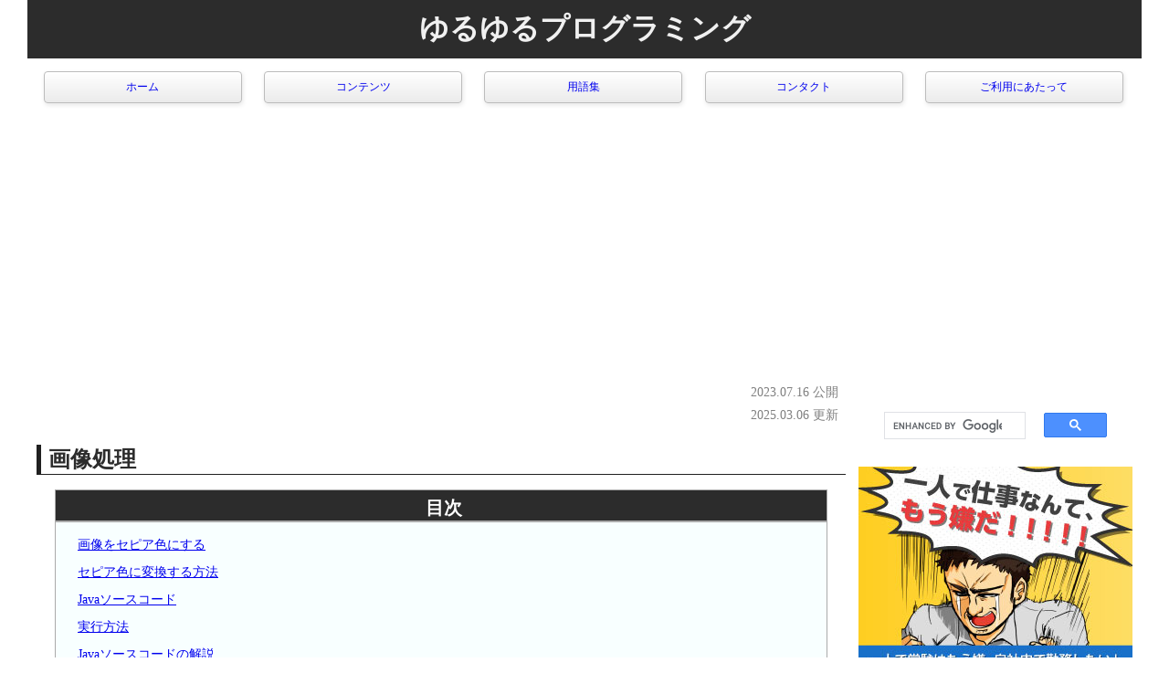

--- FILE ---
content_type: text/html
request_url: https://talavax.com/mybufferedimage0-sepia.html
body_size: 64816
content:
<!DOCTYPE html>
<html>
<head>
<!-- Google tag (gtag.js) -->
<script async src="https://www.googletagmanager.com/gtag/js?id=G-9L91JXCW6K"></script>
<script>
window.dataLayer = window.dataLayer || [];
function gtag(){dataLayer.push(arguments);}
gtag('js', new Date());
gtag('config', 'G-9L91JXCW6K');
</script>
<meta charset="utf-8">
<meta name="viewport" content="width=device-width, initial-scale=1">
<meta name="description" content="画像を操作するクラスを利用し、フルカラーの画像をセピア調の色に変換するソースコードを紹介しています。">
<meta name="keywords" content="Java,プログラミング,画像,画像処理,image,切り出し,色変換,セピア色,画像,画像処理">
<link rel="stylesheet" type="text/css" href="./components/css/style3.css">
<script type="text/javascript" src="./js/talavax_util.js"></script>
<script type="text/javascript" src="./js/talavax_math.js"></script>
<script type="text/javascript" src="./js/talavax_canvas.js"></script>
<script type="text/javascript" src="./js/talavax_canvas_util.js"></script>
<title>画像をセピア色にする - 【ゆるゆるプログラミング】</title>
<!--[if lt IE 9]>
<script src="http://html5shiv.googlecode.com/svn/trunk/html5.js"></script>
<![endif]-->
<script type="text/javascript" src="js/openclose.js"></script>
<script async src="https://pagead2.googlesyndication.com/pagead/js/adsbygoogle.js"></script>
<script>
(adsbygoogle = window.adsbygoogle || []).push({
google_ad_client: "ca-pub-9586441749651517",
enable_page_level_ads: true
});
</script>
<link rel="shortcut icon" href="./components/img/favicon.ico">
</head>
<body>
<div id="container">
<header>
<div class="header-logo">
<h1><a href="./index.html">ゆるゆるプログラミング</a></h1>
</div>
</header>
<nav id="menubar">
<ul>
<li><a href="./index.html">ホーム</a></li>
<li><a href="./contents.html">コンテンツ</a></li>
<li><a href="./dictionary.html">用語集</a></li>
<li><a href="./contact.html">コンタクト</a></li>
<li><a href="./license.html">ご利用にあたって</a></li>
</ul>
</nav>
<div class="content">
<article>
<div class="releasedate"><p><span>2023.07.16</span></p></div>
<div class="updatedate"><p><span>2025.03.06</span></p></div>
<h2>画像処理</h2>
<div  id="tableofcontents">
<h2>目次</h2>
<ol>
<li><a href="#toc01">画像をセピア色にする</a></li>
<li><a href="#toc02">セピア色に変換する方法</a></li>
<li><a href="#toc03">Javaソースコード</a></li>
<li><a href="#toc04">実行方法</a></li>
<li><a href="#toc05">Javaソースコードの解説</a></li>
</ol>
</div>
<h3 id="toc01" >画像をセピア色にする</h3>
<div class="paragraph">
<p>このサイトで紹介している<a class="wordlink" href="mybufferedimage0.html">画像操作クラス</a>「<a class="wordlink" href="mybufferedimage0.html">MyBufferedImage0</a>」を利用して、<a class="wordlink" href="color.html">フルカラー</a>の<a class="wordlink" href="image.html">画像</a>をセピア調の色に変換する方法を説明します。</p>
</div>
<div class="box-row">
<div class="box-item"><div><img  src="components/img/sourceimage_tri.png" alt="元の画像" title="元の画像"></div><div>元の画像</div></div>
<div class="box-item"><div><img  src="components/img/arrow_right.png" alt="右矢印" title="右矢印"></div></div>
<div class="box-item"><div><img  src="components/img/sepia_small.jpg" alt="セピア色変換画像" title="セピア色変換画像"></div><div>セピア色画像</div></div>
</div>
<div class="paragraph">
<p>「<a class="wordlink" href="mybufferedimage0.html">MyBufferedImage0</a>」には<a class="wordlink" href="image.html">画像</a>の読込、<a class="wordlink" href="image.html">画像</a>の保存、色の取得、色の設定など<a class="wordlink" href="imageproc.html">画像処理</a>に必要な<a class="wordlink" href="method.html">メソッド</a>が用意されているので、比較的簡単に<a class="wordlink" href="imageproc.html">画像処理</a><a class="wordlink" href="program.html">プログラム</a>を作成することができます。</p>
</div>
<h3 id="toc02" >セピア色に変換する方法</h3>
<div class="paragraph">
<p>以下の方法で変換します。</p>
</div>
<div class="purpose">
<pre>
①元の画像をMyBufferedImage0.readメソッドで読み込む

②読み込んだ画像色を以下に式で変換する
   新しいr = r * 0.393 + g * 0.769 + b * 0.189
   新しいg = r * 0.349 + g * 0.686 + b * 0.168
   新しいb = r * 0.272 + g * 0.534 + b * 0.131

③画像をMyBufferedImage0.writeJPGメソッドで保存
</div>
<div class="paragraph">
<p>以上です。</p>
</div>
<h3 id="toc03" >Javaソースコード</h3>
<div class="paragraph">
<p><a class="wordlink" href="image.html">画像</a>を<a class="wordlink" href="imageformat.html">PNG形式</a>の<a class="wordlink" href="file.html">ファイル</a>に変換する<a class="wordlink" href="making.html">Javaソースコード</a>です。<a class="wordlink" href="mybufferedimage0.html">MyBufferedImage0クラス</a>を利用しています。</p>
</div>
<div class="source-name">
<p>MySepia.java</p>
<ul><li><a href="./mysepia-download.html">ダウンロード</a></li></ul>
</div>
<div class="source-box">
<pre class="source-row">
001
002
003
004
005
006
007
008
009
010
011
012
013
014
015
016
017
018
019
020
021
022
023
024
025
026
027
028
029
030
031
032
033
034
035
036
037
038
039
040
041
042
043
044
045
046
047
048
049
050
051
052
053
054
055
056
057
058
059
060
</pre>
<pre class="source-code">
<span class="modifier">public</span> <span class="modifier">class</span> MySepia {
&#009;<span class="modifier">public</span> <span class="modifier">static</span> <span class="modifier">void</span> main(String[] args) {
&#009;&#009;<span class="comment">// ファイル名</span>
&#009;&#009;<span class="variable">String</span> inname, outname;

&#009;&#009;<span class="comment">// 入力した引数が2つ以上かを調べる</span>
&#009;&#009;if ( 2 > args.length ) {
&#009;&#009;&#009;<span class="comment">// 入力した引数が２つ未満の場合、使用方法を表示する</span>
&#009;&#009;&#009;System.out.println( <span class="string">"MySubImage [入力画像名]  [出力JPG名]"</span> );
&#009;&#009;&#009;<span class="modifier">return</span>;
&#009;&#009;}

&#009;&#009;<span class="comment">// 入力画像名をinnameに代入（拡張子省略なし）</span>
&#009;&#009;inname  = args[ 0 ];
&#009;&#009;<span class="comment">// 出力JPG名をoutnameに代入（拡張子".jpg"省略なし）</span>
&#009;&#009;outname = args[ 1 ];

&#009;&#009;<span class="comment">// 画像操作クラス</span>
&#009;&#009;MyBufferedImage0 img = new MyBufferedImage0();&#009;<span class="comment">// 入力用</span>

&#009;&#009;<span class="comment">// 画像の読み込み</span>
&#009;&#009;if ( !img.read( inname ) ) {
&#009;&#009;&#009;System.out.println( <span class="string">"読み込みに失敗しました！("</span> + inname +<span class="string">")"</span> );
&#009;&#009;&#009;<span class="modifier">return</span>;
&#009;&#009;}

&#009;&#009;<span class="comment">// 読み込んだ画像のサイズ</span>
&#009;&#009;<span class="variable">int</span> w = img.getWidth();
&#009;&#009;<span class="variable">int</span> h = img.getHeight();

&#009;&#009;<span class="comment">// セピア色に変換</span>
&#009;&#009;<span class="variable">int</span> defcolor = 0xffffffff;
&#009;&#009;<span class="modifier">for</span> ( <span class="variable">int</span> y = 0; y < h; y++ ) {
&#009;&#009;&#009;<span class="modifier">for</span> ( <span class="variable">int</span> x = 0; x < w; x++ ) {
&#009;&#009;&#009;&#009;<span class="comment">// 色を取得</span>
&#009;&#009;&#009;&#009;<span class="variable">int</span> color = img.getRGB( x, y, defcolor );
&#009;&#009;&#009;&#009;<span class="variable">int</span> r = MyBufferedImage0.getR( color );
&#009;&#009;&#009;&#009;<span class="variable">int</span> g = MyBufferedImage0.getG( color );
&#009;&#009;&#009;&#009;<span class="variable">int</span> b = MyBufferedImage0.getB( color );

&#009;&#009;&#009;&#009;<span class="comment">// セピア色に変換</span>
&#009;&#009;&#009;&#009;<span class="variable">int</span> new_r =  <span class="variable">(int)</span>(  <span class="variable">(double)</span>r * 0.393 +  <span class="variable">(double)</span>g * 0.769 +  <span class="variable">(double)</span>b * 0.189 );
&#009;&#009;&#009;&#009;<span class="variable">int</span> new_g =  <span class="variable">(int)</span>(  <span class="variable">(double)</span>r * 0.349 +  <span class="variable">(double)</span>g * 0.686 +  <span class="variable">(double)</span>b * 0.168 );
&#009;&#009;&#009;&#009;<span class="variable">int</span> new_b =  <span class="variable">(int)</span>(  <span class="variable">(double)</span>r * 0.272 +  <span class="variable">(double)</span>g * 0.534 +  <span class="variable">(double)</span>b * 0.131 );

&#009;&#009;&#009;&#009;<span class="comment">// 変換した色を設定</span>
&#009;&#009;&#009;&#009;img.setRGB( x, y, new_r, new_g, new_b );
&#009;&#009;&#009;}
&#009;&#009;}

&#009;&#009;<span class="comment">// JPG画像の保存</span>
&#009;&#009;if ( !img.writeJPG( outname ) ) {
&#009;&#009;&#009;System.out.println( <span class="string">"保存に失敗しました！("</span> + outname +<span class="string">")"</span> );
&#009;&#009;&#009;<span class="modifier">return</span>;
&#009;&#009;}

&#009;&#009;<span class="comment">// 正常に終了</span>
&#009;&#009;System.out.println( <span class="string">"正常に終了しました"</span> );
&#009;}
}
</pre>
</div>
<div class="paragraph">
<p>このソースの<a class="wordlink" href="compile.html">コンパイル</a>には、<a class="wordlink" href="making.html">Javaソースファイル</a>「<a class="wordlink" href="mybufferedimage0.html">MyBufferedImage0</a>.<a class="wordlink" href="programming-language.html">Java</a>」が必要です。以下から取得してください。</p>
</div>
<div class="linkcard">
<div class="linkcard-item">
<div>
<a href="./mybufferedimage0.html">
<canvas id="linkicon1" width="256" height="204"></canvas>
<script>canvas_util_thumbnail( "linkicon1", "画像操作クラス", '32px self', '#2c2c2c', '#fffff0' )</script>
</a>
</div>
<div>
<div><a class="title" href="./mybufferedimage0.html">画像操作クラスの作成</a></div>
<div><p class="comment">BufferedImageクラスを利用して、利便性の高い画像操作クラスを作成しました。興味のある方は、是非ご覧ください。</p></div>
<div class="releasedate2">2022.11.16</div>
</div>
</div>
</div>
<div class="ad">
<script async src="https://pagead2.googlesyndication.com/pagead/js/adsbygoogle.js"></script>
<ins class="adsbygoogle"
     style="display:block; text-align:center;"
     data-ad-layout="in-article"
     data-ad-format="fluid"
     data-ad-client="ca-pub-9586441749651517"
     data-ad-slot="1659985434"></ins>
<script>
     (adsbygoogle = window.adsbygoogle || []).push({});
</script>
</div>
<h3 id="toc04" >実行方法</h3>
<h4 class="title">コンパイル ソースコードが「ANSI」の場合</h4>
<div class="command-prompt">
<pre>
C:\talavax\javasample>javac -encoding sjis MySepia.java
</pre>
</div>
<h4 class="title">コンパイル ソースコードが「UTF-8」の場合</h4>
<div class="command-prompt">
<pre>
C:\talavax\javasample>javac MySepia.java
</pre>
</div>
<div class="paragraph">
<p><a class="wordlink" href="mybufferedimage0.html">MyBufferedImage0</a>.<a class="wordlink" href="programming-language.html">Java</a>は、指定しなくても<a class="wordlink" href="compile.html">コンパイル</a>されます。</p>
</div>
<h4 class="title">sampleimage001_400x320.jpgの一部を切り出してsepia.jpgに保存</h4>
<div class="command-prompt">
<pre>
java MySepia sampleimage001_400x320.jpg sepia.jpg
</pre>
</div>
<div class="paragraph">
<p>sampleimage001_400x320.jpgの色を変更して、sepia.jpgに保存します。</p>
</div>
<h4 class="title">変換結果</h4>
<div class="image">
<img  src="components/img/sampleimage001_400x320.jpg" alt="元の画像" title="元の画像">
<img  src="components/img/sepia.jpg" alt="セピア調の画像" title="セピア調の画像">
</div>
<h3 id="toc05" >Javaソースコードの解説</h3>
<div class="paragraph">
<p>ここから、<a class="wordlink" href="making.html">ソースコード</a>を詳しく解説していきます。</p>
</div>
<div class="source-box">
<pre class="source-row">
001
</pre>
<pre class="source-code">
<span class="modifier">public</span> <span class="modifier">class</span> MySepia {
</pre>
</div>
<div class="paragraph">
<p><a class="wordlink" href="structure.html">クラス名</a>を、MySepiaとしています。</p>
</div>
<div class="source-box">
<pre class="source-row">
002
</pre>
<pre class="source-code">
&#009;<span class="modifier">public</span> <span class="modifier">static</span> <span class="modifier">void</span> main(String[] args) {
</pre>
</div>
<div class="paragraph">
<p>この<a class="wordlink" href="main-method.html">mainメソッド</a>から<a class="wordlink" href="program.html">プログラム</a>を実行します。</p>
</div>
<div class="source-box">
<pre class="source-row">
003
004
</pre>
<pre class="source-code">
&#009;&#009;<span class="comment">// ファイル名</span>
&#009;&#009;<span class="variable">String</span> inname, outname;
</pre>
</div>
<div class="paragraph">
<p>この<a class="wordlink" href="program.html">プログラム</a>で使う<a class="wordlink" href="file-name.html">ファイル名</a>を格納する<a class="wordlink" href="variable.html">変数</a>を宣言しています。</p>
</div>
<div class="source-box">
<pre class="source-row">
006
007
008
009
010
011
</pre>
<pre class="source-code">
&#009;&#009;<span class="comment">// 入力した引数が2つ以上かを調べる</span>
&#009;&#009;if ( 2 > args.length ) {
&#009;&#009;&#009;<span class="comment">// 入力した引数が２つ未満の場合、使用方法を表示する</span>
&#009;&#009;&#009;System.out.println( <span class="string">"MySubImage [入力画像名]  [出力JPG名]"</span> );
&#009;&#009;&#009;<span class="modifier">return</span>;
&#009;&#009;}
</pre>
</div>
<div class="paragraph">
<p>２つ以上の<a class="wordlink" href="method.html">引数</a>が与えられたかをチェックし、２つ未満の場合に、使い方のメッセージを表示し、<a class="wordlink" href="return.html">return</a>によって<a class="wordlink" href="main-method.html">mainメソッド</a>を抜けています。</p>
</div>
<div class="source-box">
<pre class="source-row">
013
014
015
016
</pre>
<pre class="source-code">
&#009;&#009;<span class="comment">// 入力画像名をinnameに代入（拡張子省略なし）</span>
&#009;&#009;inname  = args[ 0 ];
&#009;&#009;<span class="comment">// 出力JPG名をoutnameに代入（拡張子".jpg"省略なし）</span>
&#009;&#009;outname = args[ 1 ];
</pre>
</div>
<div class="paragraph">
<p>与えられた先頭の２つの<a class="wordlink" href="method.html">引数</a>をそれぞれ、入力<a class="wordlink" href="image.html">画像</a>名の<a class="wordlink" href="variable.html">変数</a>(inname)と出力<a class="wordlink" href="imageformat.html">PNG</a>名の<a class="wordlink" href="variable.html">変数</a>(outname)に代入しています。</p>
</div>
<div class="source-box">
<pre class="source-row">
018
019
</pre>
<pre class="source-code">
&#009;&#009;<span class="comment">// 画像操作クラス</span>
&#009;&#009;MyBufferedImage0 img = new MyBufferedImage0();&#009;<span class="comment">// 入力用</span>
</pre>
</div>
<div class="paragraph">
<p><a class="wordlink" href="image.html">画像</a>を操作する<a class="wordlink" href="mybufferedimage0.html">MyBufferedImage0クラス</a>の実体imgを作成しています。</p>
<p>imgは色変換する<a class="wordlink" href="image.html">画像</a>を格納する<a class="wordlink" href="object-oriented.html">オブジェクト</a>です。</p>
</div>
<div class="source-box">
<pre class="source-row">
021
022
023
024
025
</pre>
<pre class="source-code">
&#009;&#009;<span class="comment">// 画像の読み込み</span>
&#009;&#009;if ( !img.read( inname ) ) {
&#009;&#009;&#009;System.out.println( <span class="string">"読み込みに失敗しました！("</span> + inname +<span class="string">")"</span> );
&#009;&#009;&#009;<span class="modifier">return</span>;
&#009;&#009;}
</pre>
</div>
<div class="paragraph">
<p><a class="wordlink" href="mybufferedimage0.html">MyBufferedImage0.readメソッド</a>で、<a class="wordlink" href="imageformat.html">画像ファイル</a>innameをimgに読み込んでいます。</p>
</div>
<h4 class="title">MyBufferedImage0.readメソッド</h4>

<div class="function-name">
<pre>
boolean read( String imgname )
</pre>
</div>

<div class="function-param">
<pre>
・指定した画像ファイルを読み込みます。

  パラメータ imgname  : フルパスの画像ファイル名(拡張子は省略不可）

  戻り値　   true   : 画像の読み込みに成功
  　　　  　 false  : 画像の読み込みに失敗
</pre>
</div>
<div class="source-box">
<pre class="source-row">
027
028
029
</pre>
<pre class="source-code">
&#009;&#009;<span class="comment">// 読み込んだ画像のサイズ</span>
&#009;&#009;<span class="variable">int</span> w = img.getWidth();
&#009;&#009;<span class="variable">int</span> h = img.getHeight();
</pre>
</div>
<div class="paragraph">
<p>imgに読み込んだ<a class="wordlink" href="image.html">画像</a>の幅を<a class="wordlink" href="variable.html">変数</a>w、高さを<a class="wordlink" href="variable.html">変数</a>hに代入しています。</p>
</div>
<h4 class="title">MyBufferedImage0.getWidthメソッド</h4>

<div class="function-name">
<pre>
public int getWidth()
</pre>
</div>

<div class="function-param">
<pre>
・画像の横のピクセルサイズを返します。

  パラメータ なし

  戻り値     画像の横ピクセル数
</pre>
</div>
<h4 class="title">MyBufferedImage0.getHeightメソッド</h4>

<div class="function-name">
<pre>
public int getHeight()
</pre>
</div>

<div class="function-param">
<pre>
・画像の縦のピクセルサイズを返します。

  パラメータ なし

  戻り値     画像の縦ピクセル数
</pre>
</div>
<div class="source-box">
<pre class="source-row">
031
032
</pre>
<pre class="source-code">
&#009;&#009;<span class="comment">// セピア色に変換</span>
&#009;&#009;<span class="variable">int</span> defcolor = 0xffffffff;
</pre>
</div>
<div class="paragraph">
<p>ここから、セピア色の変換処理です。</p>
<p><a class="wordlink" href="variable.html">int型</a>の<a class="wordlink" href="variable.html">変数</a>defcolorは、元の<a class="wordlink" href="image.html">画像</a>の外側の色を取得しようとしたときに戻す色を指定しています。任意の色に変更可能です。</p>
<p>セピア色に変換する処理では、色を取得するときに元<a class="wordlink" href="image.html">画像</a>の外側の<a class="wordlink" href="imageaxis.html">ピクセル座標</a>を指定することはないので実際には使用しません。</p>
</div>
<div class="source-box">
<pre class="source-row">
033
034
</pre>
<pre class="source-code">
&#009;&#009;<span class="modifier">for</span> ( <span class="variable">int</span> y = 0; y < h; y++ ) {
&#009;&#009;&#009;<span class="modifier">for</span> ( <span class="variable">int</span> x = 0; x < w; x++ ) {
</pre>
</div>
<div class="paragraph">
<p><a class="wordlink" href="for.html">for文</a>の<a class="wordlink" href="multiloop.html">２重ループ</a>でを作成しています。</p>
<p>切り出し後の<a class="wordlink" href="image.html">画像</a>の<a class="wordlink" href="imageaxis.html">ピクセル座標</a>(xは0～w-1、yは0～h-1)を処理する<a class="wordlink" href="loop.html">ループ</a>にしています。</p>
</div>
<div class="source-box">
<pre class="source-row">
035
036
</pre>
<pre class="source-code">
&#009;&#009;&#009;&#009;<span class="comment">// 色を取得</span>
&#009;&#009;&#009;&#009;<span class="variable">int</span> color = img.getRGB( x, y, defcolor );
</pre>
</div>
<div class="paragraph">
<p><a class="wordlink" href="variable.html">変数</a>colorに、<a class="wordlink" href="imageaxis.html">ピクセル座標</a>( x, y )の色を代入しています。</p>
</div>
<h4 class="title">MyBufferedImage0.getRGBメソッド</h4>

<div class="function-name">
<pre>
int getRGB( int x, int y, int defcolor )
</pre>
</div>

<div class="function-param">
<pre>
・指定した座標の色を取得します。

  パラメータ x  : ピクセルのx座標
  　　　　　 y  : ピクセルのy座標
  　　　　　 defcolor   : (x,y)が画像の範囲外の場合に戻す値

  戻り値　   RGBを合成した色
</pre>
</div>
<div class="source-box">
<pre class="source-row">
037
038
039
</pre>
<pre class="source-code">
&#009;&#009;&#009;&#009;<span class="variable">int</span> r = MyBufferedImage0.getR( color );
&#009;&#009;&#009;&#009;<span class="variable">int</span> g = MyBufferedImage0.getG( color );
&#009;&#009;&#009;&#009;<span class="variable">int</span> b = MyBufferedImage0.getB( color );
</pre>
</div>
<div class="paragraph">
<p><a class="wordlink" href="variable.html">変数</a>colorの赤成分r、緑成分g、青成分bに分解しています。</p>
</div>
<h4 class="title">MyBufferedImage0.getRメソッド</h4>

<div class="function-name">
<pre>
static int getR( int color )
</pre>
</div>

<div class="function-param">
<pre>
・RGBを合成した色からR成分(赤の輝度)だけを抽出します。

  パラメータ color  : RGBを合成した色

  戻り値　   赤の輝度
</pre>
</div>
<h4 class="title">MyBufferedImage0.getGメソッド</h4>

<div class="function-name">
<pre>
static int getG( int color )
</pre>
</div>

<div class="function-param">
<pre>
・RGBを合成した色からG成分(緑の輝度)だけを抽出します。

  パラメータ color  : RGBを合成した色

  戻り値　   緑の輝度
</pre>
</div>
<h4 class="title">MyBufferedImage0.getBメソッド</h4>

<div class="function-name">
<pre>
static int getB( int color )
</pre>
</div>

<div class="function-param">
<pre>
・RGBを合成した色からB成分(青の輝度)だけを抽出します。

  パラメータ color  : RGBを合成した色

  戻り値　   青の輝度
</pre>
</div>
<div class="source-box">
<pre class="source-row">
041
042
043
044
</pre>
<pre class="source-code">
&#009;&#009;&#009;&#009;<span class="comment">// セピア色に変換</span>
&#009;&#009;&#009;&#009;<span class="variable">int</span> new_r =  <span class="variable">(int)</span>(  <span class="variable">(double)</span>r * 0.393 +  <span class="variable">(double)</span>g * 0.769 +  <span class="variable">(double)</span>b * 0.189 );
&#009;&#009;&#009;&#009;<span class="variable">int</span> new_g =  <span class="variable">(int)</span>(  <span class="variable">(double)</span>r * 0.349 +  <span class="variable">(double)</span>g * 0.686 +  <span class="variable">(double)</span>b * 0.168 );
&#009;&#009;&#009;&#009;<span class="variable">int</span> new_b =  <span class="variable">(int)</span>(  <span class="variable">(double)</span>r * 0.272 +  <span class="variable">(double)</span>g * 0.534 +  <span class="variable">(double)</span>b * 0.131 );
</pre>
</div>
<div class="paragraph">
<p>以下の計算式で、( r, g, b )を( new_r, new_g, new_b )に変換しています。</p>
</div>
<div class="paragraph2">
<p>new_r = r * 0.393 + g * 0.769 + b * 0.189</p>
<p>new_g = r * 0.349 + g * 0.686 + b * 0.168</p>
<p>new_b = r * 0.272 + g * 0.534 + b * 0.131</p>
</div>
<div class="source-box">
<pre class="source-row">
046
047
</pre>
<pre class="source-code">
&#009;&#009;&#009;&#009;<span class="comment">// 変換した色を設定</span>
&#009;&#009;&#009;&#009;img.setRGB( x, y, new_r, new_g, new_b );
</pre>
</div>
<div class="paragraph">
<p><a class="wordlink" href="imageaxis.html">ピクセル座標</a>( x, y )に、計算した色new_r、new_g、new_bを設定しています。</p>
</div>
<h4 class="title">MyBufferedImage0.setRGBメソッド</h4>

<div class="function-name">
<pre>
boolean setRGB( int x, int y, int color )
</pre>
</div>

<div class="function-param">
<pre>
・指定した座標の色を設定します。

  パラメータ x  : ピクセルのx座標
  　　　　　 y  : ピクセルのy座標
  　　　　　 color   : 設定するRGBを合成した色

  戻り値　   (x,y)が画像の範囲内の場合、true
  　　　　   (x,y)が画像の範囲外の場合、false
</pre>
</div>

<div class="function-name">
<pre>
boolean setRGB( int x, int y, int r, int g, int b )
</pre>
</div>

<div class="function-param">
<pre>
・指定した座標の色を設定します。

  パラメータ x  : ピクセルのx座標
  　　　　　 y  : ピクセルのy座標
  　　　　　 r  : 赤の輝度
  　　　　　 g  : 緑の輝度
  　　　　　 b  : 青の輝度

  戻り値　   (x,y)が画像の範囲内の場合、true
  　　　　   (x,y)が画像の範囲外の場合、false

  詳細         r、g、ｂは自動で0～255の範囲に変換されます。
</pre>
</div>
<div class="source-box">
<pre class="source-row">
051
052
053
054
055
</pre>
<pre class="source-code">
&#009;&#009;<span class="comment">// JPG画像の保存</span>
&#009;&#009;if ( !img.writeJPG( outname ) ) {
&#009;&#009;&#009;System.out.println( <span class="string">"保存に失敗しました！("</span> + outname +<span class="string">")"</span> );
&#009;&#009;&#009;<span class="modifier">return</span>;
&#009;&#009;}
</pre>
</div>
<div class="paragraph">
<p><a class="wordlink" href="mybufferedimage0.html">MyBufferedImage0.writeJPGメソッド</a>で、<a class="wordlink" href="file-name.html">ファイル名</a>outnameで<a class="wordlink" href="imageformat.html">JPEG</a><a class="wordlink" href="image.html">画像</a>を保存しています。</p>
</div>
<h4 class="title">MyBufferedImage0.writeJPGメソッド</h4>

<div class="function-name">
<pre>
boolean writeJPG( String imgname )
</pre>
</div>

<div class="function-param">
<pre>
・画像をJPEG形式のファイルで保存します。

  パラメータ imgname  : フルパスのJPEG画像ファイル名

  戻り値　   true   : 画像の読み込みに成功
  　　　  　 false  : 画像の読み込みに失敗
</pre>
</div>
<div class="source-box">
<pre class="source-row">
057
058
</pre>
<pre class="source-code">
&#009;&#009;<span class="comment">// 正常に終了</span>
&#009;&#009;System.out.println( <span class="string">"正常に終了しました"</span> );
</pre>
</div>
<div class="paragraph">
<p>保存に成功したメッセージを<a class="wordlink" href="print.html">println</a>で<a class="wordlink" href="print.html">コンソール出力</a>しています。全ての処理が正常終了すると、ここまで処理が実行されます。</p>
</div>
<div class="paragraph">
<p>以上です。</p>
</div>
<div class="ad">
<script async src="https://pagead2.googlesyndication.com/pagead/js/adsbygoogle.js"></script>
<ins class="adsbygoogle"
     style="display:block; text-align:center;"
     data-ad-layout="in-article"
     data-ad-format="fluid"
     data-ad-client="ca-pub-9586441749651517"
     data-ad-slot="1659985434"></ins>
<script>
     (adsbygoogle = window.adsbygoogle || []).push({});
</script>
</div>
<div class="ad3">
<div>
<table cellpadding="0" cellspacing="0" border="0" style=" border:1px solid #ccc; width:170px;"><tr style="border-style:none;"><td style="vertical-align:top; border-style:none; padding:10px 10px 0pt; width:140px;"><a href="https://px.a8.net/svt/ejp?a8mat=3NP53H+1SAU42+249K+BWGDT&a8ejpredirect=https%3A%2F%2Fwww.amazon.co.jp%2Fdp%2FB09VK3FTDM%2F%3Ftag%3Da8-affi-316374-22" rel="nofollow"><img border="0" alt="" src="https://m.media-amazon.com/images/I/51Bayq56BhL._SS160_.jpg" /></a></td></tr><tr style="border-style:none;"><td style="font-size:12px; vertical-align:middle; border-style:none; padding:10px;"><p style="padding:0; margin:0;"><a href="https://px.a8.net/svt/ejp?a8mat=3NP53H+1SAU42+249K+BWGDT&a8ejpredirect=https%3A%2F%2Fwww.amazon.co.jp%2Fdp%2FB09VK3FTDM%2F%3Ftag%3Da8-affi-316374-22" rel="nofollow">プロになるJava?仕事で必要なプログラミングの知識がゼロから身につく最高の指南書</a></p></td></tr></table>
<img border="0" width="1" height="1" src="https://www19.a8.net/0.gif?a8mat=3NP53H+1SAU42+249K+BWGDT" alt="">
</div>
<div>
<table cellpadding="0" cellspacing="0" border="0" style=" border:1px solid #ccc; width:170px;"><tr style="border-style:none;"><td style="vertical-align:top; border-style:none; padding:10px 10px 0pt; width:140px;"><a href="https://px.a8.net/svt/ejp?a8mat=3NP53H+1SAU42+249K+BWGDT&a8ejpredirect=https%3A%2F%2Fwww.amazon.co.jp%2Fdp%2FB07ZQWKL2Q%2F%3Ftag%3Da8-affi-316374-22" rel="nofollow"><img border="0" alt="" src="https://m.media-amazon.com/images/I/51CBaBs20IL._SS160_.jpg" /></a></td></tr><tr style="border-style:none;"><td style="font-size:12px; vertical-align:middle; border-style:none; padding:10px;"><p style="padding:0; margin:0;"><a href="https://px.a8.net/svt/ejp?a8mat=3NP53H+1SAU42+249K+BWGDT&a8ejpredirect=https%3A%2F%2Fwww.amazon.co.jp%2Fdp%2FB07ZQWKL2Q%2F%3Ftag%3Da8-affi-316374-22" rel="nofollow">スッキリわかるJava入門 第3版 スッキリわかるシリーズ</a></p></td></tr></table>
<img border="0" width="1" height="1" src="https://www16.a8.net/0.gif?a8mat=3NP53H+1SAU42+249K+BWGDT" alt="">
</div>
<div>
<table cellpadding="0" cellspacing="0" border="0" style=" border:1px solid #ccc; width:170px;"><tr style="border-style:none;"><td style="vertical-align:top; border-style:none; padding:10px 10px 0pt; width:140px;"><a href="https://px.a8.net/svt/ejp?a8mat=3NP53H+1SAU42+249K+BWGDT&a8ejpredirect=https%3A%2F%2Fwww.amazon.co.jp%2Fdp%2FB0932P349B%2F%3Ftag%3Da8-affi-316374-22" rel="nofollow"><img border="0" alt="" src="https://m.media-amazon.com/images/I/51fjvcQUscL._SS160_.jpg" /></a></td></tr><tr style="border-style:none;"><td style="font-size:12px; vertical-align:middle; border-style:none; padding:10px;"><p style="padding:0; margin:0;"><a href="https://px.a8.net/svt/ejp?a8mat=3NP53H+1SAU42+249K+BWGDT&a8ejpredirect=https%3A%2F%2Fwww.amazon.co.jp%2Fdp%2FB0932P349B%2F%3Ftag%3Da8-affi-316374-22" rel="nofollow">スッキリわかるJava入門 実践編 第3版 スッキリわかるシリーズ</a></p></td></tr></table>
<img border="0" width="1" height="1" src="https://www18.a8.net/0.gif?a8mat=3NP53H+1SAU42+249K+BWGDT" alt="">
</div>
</div>
<div class="page-selector">
<a href="./mybufferedimage0-subimage.html">前</a>
<a href="./mybufferedimage0.html">□</a>
<a href="./image-recognition.html">次(画像認識)</a>
</div>
<h3>関連コンテンツ</h3>
<div class="linkcard">
<div class="linkcard-item">
<div>
<a href="./imageproc.html">
<div><img src="./components/img/imageproc-icon2.jpg" alt="画像処理" title="画像処理"></div>
</a>
</div>
<div>
<div><a class="title" href="./imageproc.html">画像処理とは？</a></div>
<div><p class="comment">画像フォーマット形式・色・大きさ・傾きなどの変更、特定の図形（文字・記号など）を見つけたり、取り出したりする画像処理について詳しく解説。</p></div>
<div class="releasedate2">2015.11.29</div>
</div>
</div>
<div class="linkcard-item">
<div>
<a href="./imageformat.html">
<canvas id="linkicon2" width="256" height="204"></canvas>
<script>canvas_util_thumbnail( "linkicon2", "画像", '48px self', '#2c4c4c', '#cccccc' )</script>
</a>
</div>
<div>
<div><a class="title" href="./imageformat.html">画像ファイル形式（イメージフォーマット）</a></div>
<div><p class="comment">一般に使われている画像フォーマットには、いろいろな種類があります。画像フォーマットBMP、JPEG、PNG、GIF、TIFFの特徴を知ってますか？</p></div>
<div class="releasedate2">2015.11.29</div>
</div>
</div>
<div class="linkcard-item">
<div>
<a href="./mybufferedimage0-topng.html">
<div><img src="./components/img/mybufferedimage0-topng-icon2.jpg" alt="画像をPNG形式に変換" title="画像をPNG形式に変換"></div>
</a>
</div>
<div>
<div><a class="title" href="./mybufferedimage0-topng.html">画像をPNG形式に変換</a></div>
<div><p class="comment">このサイトのオリジナルクラスのMyBufferedImage0クラスを利用して、JPEG、BMP、TIFFなどの各種画像ファイルをPNG形式のファイルに保存するプログラムを紹介しています。</p></div>
<div class="releasedate2">2022.11.18</div>
</div>
</div>
<div class="linkcard-item">
<div>
<a href="./mybufferedimage0-imagesize.html">
<canvas id="linkicon3" width="256" height="204"></canvas>
<script>canvas_util_thumbnail( "linkicon3", "画像の大きさ取得", '30px self', '#2c2c2c', '#fffff0' )</script>
</a>
</div>
<div>
<div><a class="title" href="./mybufferedimage0-imagesize.html">画像のピクセルサイズを取得</a></div>
<div><p class="comment">このサイトのオリジナルクラスのMyBufferedImage0クラスを利用して、JPEG、PNG、BMP、TIFFなどの各種画像の横と縦のピクセル数を求めるプログラムを紹介しています。</p></div>
<div class="releasedate2">2022.11.19</div>
</div>
</div>
<div class="linkcard-item">
<div>
<a href="./mybufferedimage0-subimage.html">
<div><img src="./components/img/mysubimage-1-icon2.png" alt="画像の一部切り出し" title="画像の一部切り出し"></div>
</a>
</div>
<div>
<div><a class="title" href="./mybufferedimage0-subimage.html">画像の一部切り出し</a></div>
<div><p class="comment">画像の一部を切り出して、新しい画像に保存する方法を解説しています。ソースコード付きです。</p></div>
<div class="releasedate2">2023.02.23</div>
</div>
</div>
<div class="linkcard-item">
<div>
<a href="./commandparam-1.html">
<canvas id="linkicon4" width="256" height="204"></canvas>
<script>canvas_util_thumbnail( "linkicon4", "引数", '48px self', '#000000', '#ffe0e0' )</script>
</a>
</div>
<div>
<div><a class="title" href="./commandparam-1.html">Javaのコマンドライン引数</a></div>
<div><p class="comment">Javaのmainメソッドで受け取るパラメータについて解説しています。</p></div>
<div class="releasedate2">2017.09.26</div>
</div>
</div>
<div class="linkcard-item">
<div>
<a href="./commandparam-2.html">
<canvas id="linkicon5" width="256" height="204"></canvas>
<script>canvas_util_thumbnail( "linkicon5", "引数の数", '48px self', '#000000', '#ffe0e0' )</script>
</a>
</div>
<div>
<div><a class="title" href="./commandparam-2.html">Javaのコマンドライン引数の数</a></div>
<div><p class="comment">mainメソッドで受け取るパラメータの数の取得の仕方について解説しています。</p></div>
<div class="releasedate2">2019.05.14</div>
</div>
</div>
<div class="linkcard-item">
<div>
<a href="./if.html">
<div><img src="./components/img/if-icon2.png" alt="if文" title="if文"></div>
</a>
</div>
<div>
<div><a class="title" href="./if.html">if文</a></div>
<div><p class="comment">条件式を判断して処理を分岐する方法を詳しく説明しています。</p></div>
<div class="releasedate2">2023.03.20</div>
</div>
</div>
<div class="linkcard-item">
<div>
<a href="./print.html">
<canvas id="linkicon6" width="256" height="204"></canvas>
<script>canvas_util_thumbnail_2( "linkicon6", "print", "println", '48px self', '#2c2c5c', '#ccccff' )</script>
</a>
</div>
<div>
<div><a class="title" href="./print.html">値のコンソール表示</a></div>
<div><p class="comment">変数やクラスに格納されている値をコンソール出力する方法は？</p></div>
<div class="releasedate2">2020.03.23</div>
</div>
</div>
<div class="linkcard-item">
<div>
<a href="./return.html">
<div><img src="./components/img/return-icon2.jpg" alt="return文" title="return文"></div>
</a>
</div>
<div>
<div><a class="title" href="./return.html">return文</a></div>
<div><p class="comment">メソッドを抜けるときに使用するreturn文について説明しています。</p></div>
<div class="releasedate2">2020.03.20</div>
</div>
</div>
<div class="linkcard-item">
<div>
<a href="./main-method.html">
<div><img src="./components/img/main-method-icon2.png" alt="mainメソッド" title="mainメソッド"></div>
</a>
</div>
<div>
<div><a class="title" href="./main-method.html">mainメソッド</a></div>
<div><p class="comment">プログラムの最初に実行されるメソッドは？</p></div>
<div class="releasedate2">2022.12.13</div>
</div>
</div>
<div class="linkcard-item">
<div>
<a href="./variable.html">
<div><img src="./components/img/variable-icon2.png" alt="変数の考え方" title="変数の考え方"></div>
</a>
</div>
<div>
<div><a class="title" href="./variable.html">Javaの変数</a></div>
<div><p class="comment">プログラミングで使う変数って何？</p></div>
<div class="releasedate2">2020.03.23</div>
</div>
</div>
<div class="linkcard-item">
<div>
<a href="./making.html">
<div><img src="./components/img/making-icon2.jpg" alt="ソースファイルの作り方" title="ソースファイルの作り方"></div>
</a>
</div>
<div>
<div><a class="title" href="./making.html">ソースファイルの作り方</a></div>
<div><p class="comment">Javaのプログラムを書いてみませんか？プログラムの書き方をくわしく説明しています。</p></div>
<div class="releasedate2">2020.03.23</div>
</div>
</div>
<div class="linkcard-item">
<div>
<a href="./compile.html">
<canvas id="linkicon7" width="256" height="204"></canvas>
<script>canvas_util_thumbnail( "linkicon7", "Java", '48px self', '#4c4c2c', '#cccccc' )</script>
</a>
</div>
<div>
<div><a class="title" href="./compile.html">コンパイル(compile)</a></div>
<div><p class="comment">「Javaソースコード」から実行可能な「オブジェクトコード」に変換する方法をくわしく説明しています。</p></div>
<div class="releasedate2">2020.03.23</div>
</div>
</div>
<div class="linkcard-item">
<div>
<a href="./flow.html">
<div><img src="./components/img/flow-icon2.jpg" alt="開発の仕方" title="開発の仕方"></div>
</a>
</div>
<div>
<div><a class="title" href="./flow.html">開発の仕方</a></div>
<div><p class="comment">Javaのプログラムを作ってみませんか？プログラミングに必要なものの用意から実行までを説明しています。</p></div>
<div class="releasedate2">2020.03.23</div>
</div>
</div>
<div class="linkcard-item">
<div>
<a href="./javadevelop.html">
<div><img src="./components/img/javadevelop-icon2.jpg" alt="プログラム開発環境の構築" title="プログラム開発環境の構築"></div>
</a>
</div>
<div>
<div><a class="title" href="./javadevelop.html">プログラム開発環境の構築</a></div>
<div><p class="comment">Javaプログラムを作るための環境構築の仕方を解説しています</p></div>
<div class="releasedate2">2024.09.17</div>
</div>
</div>
<div class="linkcard-item">
<div>
<a href="./javabase.html">
<div><img src="./components/img/javabase-icon2.jpg" alt="Javaプログラミングの基礎" title="Javaプログラミングの基礎"></div>
</a>
</div>
<div>
<div><a class="title" href="./javabase.html">Javaプログラミングの基礎</a></div>
<div><p class="comment">計算の仕方、変数の利用、繰り返し処理、分岐処理、文字列など、Javaプログラムの基本について説明しています</p></div>
<div class="releasedate2">2020.03.23</div>
</div>
</div>
<div class="linkcard-item">
<div>
<a href="./javasource.html">
<div><img src="./components/img/javasource-icon2.jpg" alt="Javaの学習" title="Javaの学習"></div>
</a>
</div>
<div>
<div><a class="title" href="./javasource.html">Javaの学習</a></div>
<div><p class="comment">Javaの学習に役立つソースコードを多数紹介しています。是非、ご覧ください。</p></div>
<div class="releasedate2">2022.09.10</div>
</div>
</div>
<div class="linkcard-item">
<div>
<a href="./javagraphics.html">
<canvas id="linkicon8" width="256" height="204"></canvas>
<script>canvas_util_thumbnail( "linkicon8", "Swing", '48px self', '#6c6c3c', '#ccccff' )</script>
</a>
</div>
<div>
<div><a class="title" href="./javagraphics.html">Javaでグラフィック</a></div>
<div><p class="comment">Swingパッケージを使ってグラフィック表示を行う方法を解説しています。</p></div>
<div class="releasedate2">2020.03.23</div>
</div>
</div>
<div class="linkcard-item">
<div>
<a href="./forsamples.html">
<div><img src="./components/img/forsamples-icon2.png" alt="for文を使うプログラム" title="for文を使うプログラム"></div>
</a>
</div>
<div>
<div><a class="title" href="./forsamples.html">for文を使うプログラム</a></div>
<div><p class="comment">繰り返し処理を使ったJavaのソースコードサンプルを紹介しています。</p></div>
<div class="releasedate2">2020.03.23</div>
</div>
</div>
<div class="linkcard-item">
<div>
<a href="./arraysamples.html">
<div><img src="./components/img/arraysamples-icon2.jpg" alt="配列を使うプログラム" title="配列を使うプログラム"></div>
</a>
</div>
<div>
<div><a class="title" href="./arraysamples.html">配列を使うプログラム</a></div>
<div><p class="comment">配列を使うJavaソースコードを多数紹介しています。</p></div>
<div class="releasedate2">2021.05.18</div>
</div>
</div>
<div class="linkcard-item">
<div>
<a href="./math.html">
<div><img src="./components/img/math-icon2.jpg" alt="数学関数について" title="数学関数について"></div>
</a>
</div>
<div>
<div><a class="title" href="./math.html">数学関数について</a></div>
<div><p class="comment">数学に関係するJavaのメソッドやソースコードなどを紹介しています。</p></div>
<div class="releasedate2">2022.10.25</div>
</div>
</div>
<div class="linkcard-item">
<div>
<a href="./areasamples.html">
<div><img src="./components/img/areasamples-icon2.jpg" alt="面積" title="面積"></div>
</a>
</div>
<div>
<div><a class="title" href="./areasamples.html">面積を計算するプログラム</a></div>
<div><p class="comment">三角形、台形、円などいろいろな図形の面積を計算するプログラムを紹介しています。詳しくは、記事をご覧ください。</p></div>
<div class="releasedate2">2021.05.18</div>
</div>
</div>
<div class="linkcard-item">
<div>
<a href="./string.html">
<canvas id="linkicon9" width="256" height="204"></canvas>
<script>canvas_util_thumbnail( "linkicon9", "文字列操作", '42px self', '#2c4c4c', '#cccccc' )</script>
</a>
</div>
<div>
<div><a class="title" href="./string.html">文字列</a></div>
<div><p class="comment">StringクラスとStringBuilderクラスを利用したプログラミングの仕方を紹介しています。</p></div>
<div class="releasedate2">2016.12.16</div>
</div>
</div>
<div class="linkcard-item">
<div>
<a href="./datetime.html">
<div><img src="./components/img/datetime-icon2.jpg" alt="日付、時間" title="日付、時間"></div>
</a>
</div>
<div>
<div><a class="title" href="./datetime.html">日付、時間</a></div>
<div><p class="comment">いろいろなJavaのソースコードで、日付と時間を取り扱う方法を解説します</p></div>
<div class="releasedate2">2022.12.19</div>
</div>
</div>
<div class="linkcard-item">
<div>
<a href="./javatry.html">
<div><img src="./components/img/javatry-icon2.jpg" alt="Javaでいろいろ試してみる" title="Javaでいろいろ試してみる"></div>
</a>
</div>
<div>
<div><a class="title" href="./javatry.html">Javaでいろいろ試してみる</a></div>
<div><p class="comment">Javaを使った簡単な応用プログラム（生年月日から年齢を計算プログラムなど）を紹介しています。</p></div>
<div class="releasedate2">2022.07.07</div>
</div>
</div>
<div class="linkcard-item">
<div>
<a href="./javainfomation.html">
<div><img src="./components/img/javainformation-icon2.jpg" alt="プログラム関連技術情報" title="プログラム関連技術情報"></div>
</a>
</div>
<div>
<div><a class="title" href="./javainfomation.html">プログラム関連技術情報</a></div>
<div><p class="comment">プログラミングに関係がある情報を紹介しています。色情報の考え方、文字コード、２進数、画像フォーマットなどについて解説しています</p></div>
<div class="releasedate2">2023.05.27</div>
</div>
</div>
<div class="linkcard-item">
<div>
<a href="./dictionary.html">
<div><img src="./components/img/dictionary-icon2.jpg" alt="用語集" title="用語集"></div>
</a>
</div>
<div>
<div><a class="title" href="./dictionary.html">用語集</a></div>
<div><p class="comment">プログラミング、ＩＴに関する用語をまとめています。</p></div>
<div class="releasedate2">2022.10.17</div>
</div>
</div>
<div class="linkcard-item">
<div>
<a href="./wagara.html">
<div><img src="./components/img/wagara-icon2.png" alt="和柄" title="和柄"></div>
</a>
</div>
<div>
<div><a class="title" href="./wagara.html">和柄</a></div>
<div><p class="comment">日本で使われてきた伝統文様「和柄」について解説しています。</p></div>
<div class="releasedate2">2022.07.27</div>
</div>
</div>
<div class="linkcard-item">
<div>
<a href="./learningenglish.html">
<div><img src="./components/img/learningenglish-icon2.jpg" alt="英語学習" title="英語学習"></div>
</a>
</div>
<div>
<div><a class="title" href="./learningenglish.html">英語学習</a></div>
<div><p class="comment">レベルごとに分けられた英単語と日本語の意味の一覧表、英語を見て日本語を当てるクイズ、日本語を見て英語を当てるクイズなどを掲載しています</p></div>
<div class="releasedate2">2025.04.26</div>
</div>
</div>
<div class="linkcard-item">
<div>
<a href="./mybufferedimage0.html">
<canvas id="linkicon10" width="256" height="204"></canvas>
<script>canvas_util_thumbnail( "linkicon10", "画像操作クラス", '32px self', '#2c2c2c', '#fffff0' )</script>
</a>
</div>
<div>
<div><a class="title" href="./mybufferedimage0.html">画像操作クラスの作成</a></div>
<div><p class="comment">BufferedImageクラスを利用して、利便性の高い画像操作クラスを作成しました。興味のある方は、是非ご覧ください。</p></div>
<div class="releasedate2">2022.11.16</div>
</div>
</div>
<div class="linkcard-item">
<div>
<a href="./color.html">
<div><img src="./components/img/color_rgb.png" alt="色の３原色" title="色の３原色"></div>
</a>
</div>
<div>
<div><a class="title" href="./color.html">カラー</a></div>
<div><p class="comment">ＰＣやスマートフォンのディスプレイに表示されている色、プリンターで印刷される色の仕組みについて解説しています。</p></div>
<div class="releasedate2">2020.03.23</div>
</div>
</div>
<div class="linkcard-item">
<div>
<a href="./image.html">
<div><img src="./components/img/image-icon2.jpg" alt="画像" title="画像"></div>
</a>
</div>
<div>
<div><a class="title" href="./image.html">画像</a></div>
<div><p class="comment">画像って何？</p></div>
<div class="releasedate2">2022.07.25</div>
</div>
</div>
<div class="linkcard-item">
<div>
<a href="./program.html">
<div><img src="./components/img/program-icon2.jpg" alt="プログラム" title="プログラム"></div>
</a>
</div>
<div>
<div><a class="title" href="./program.html">プログラム(program)</a></div>
<div><p class="comment">プログラムとは？</p></div>
<div class="releasedate2">2025.02.15</div>
</div>
</div>
<div class="linkcard-item">
<div>
<a href="./method.html">
<div><img src="./components/img/method-icon2.jpg" alt="メソッド" title="メソッド"></div>
</a>
</div>
<div>
<div><a class="title" href="./method.html">メソッド</a></div>
<div><p class="comment">メソッドの定義方法を詳しく解説しています。Javaのサンプルソースコードを使った説明もあります。</p></div>
<div class="releasedate2">2020.03.23</div>
</div>
</div>
<div class="linkcard-item">
<div>
<a href="./file.html">
<canvas id="linkicon11" width="256" height="204"></canvas>
<script>canvas_util_thumbnail( "linkicon11", "ファイル", '40px self', '#4c2c4c', '#cccccc' )</script>
</a>
</div>
<div>
<div><a class="title" href="./file.html">ファイル</a></div>
<div><p class="comment">ファイルは、データを取り扱うとき管理単位の一つで、ハードディスク、ＳＳＤ，ＵＳＢメモリ、ＣＤ／ＤＶＤ／ブルーレイなどの記憶媒体に保存するときに使われます。詳しくは、記事をご覧ください。</p></div>
<div class="releasedate2">2022.08.12</div>
</div>
</div>
<div class="linkcard-item">
<div>
<a href="./programming-language.html">
<div><img src="./components/img/programming-language-icon2.png" alt="プログラミング言語" title="プログラミング言語"></div>
</a>
</div>
<div>
<div><a class="title" href="./programming-language.html">プログラミング言語(programming language)</a></div>
<div><p class="comment">プログラミング言語とは？種類や特徴について説明しています。</p></div>
<div class="releasedate2">2022.08.03</div>
</div>
</div>
<div class="linkcard-item">
<div>
<a href="./structure.html">
<div><img src="./components/img/structure-icon2.png" alt="プログラムの構成" title="プログラムの構成"></div>
</a>
</div>
<div>
<div><a class="title" href="./structure.html">プログラムの構成</a></div>
<div><p class="comment">Javaプログラムの構成について解説しています。詳しくは、こちらをご覧ください。</p></div>
<div class="releasedate2">2020.03.23</div>
</div>
</div>
<div class="linkcard-item">
<div>
<a href="./file-name.html">
<canvas id="linkicon12" width="256" height="204"></canvas>
<script>canvas_util_thumbnail_file( "linkicon12", "ファイル名", '40px self', '#2c2c2c', 4, '#ccccff' )</script>
</a>
</div>
<div>
<div><a class="title" href="./file-name.html">ファイル名</a></div>
<div><p class="comment">コンピュータに保存されたファイルを特定するための名前がファイル名です。その付け方は？</p></div>
<div class="releasedate2">2016.11.23</div>
</div>
</div>
<div class="linkcard-item">
<div>
<a href="./object-oriented.html">
<div><img src="./components/img/object-oriented-icon2.jpg" alt="オブジェクト指向" title="オブジェクト指向"></div>
</a>
</div>
<div>
<div><a class="title" href="./object-oriented.html">オブジェクト指向(object oriented)</a></div>
<div><p class="comment">オブジェクト指向の考え方を、Javaのソースコードを使って詳しく解説しています。興味のある方は、是非ご覧ください。</p></div>
<div class="releasedate2">2022.09.02</div>
</div>
</div>
<div class="linkcard-item">
<div>
<a href="./imageaxis.html">
<div><img src="./components/img/imgaxis-icon.png" alt="画像の座標系" title="画像の座標系"></div>
</a>
</div>
<div>
<div><a class="title" href="./imageaxis.html">画像の座標系</a></div>
<div><p class="comment">画像の座標系はどのように定義されていますか？</p></div>
<div class="releasedate2">2020.03.23</div>
</div>
</div>
<div class="linkcard-item">
<div>
<a href="./multiloop.html">
<div><img src="./components/img/loop2-icon.png" alt="多重ループ" title="多重ループ"></div>
</a>
</div>
<div>
<div><a class="title" href="./multiloop.html">多重ループ</a></div>
<div><p class="comment">for文などのループ中に、さらにループがある多重ループについて解説しています。</p></div>
<div class="releasedate2">2021.02.09</div>
</div>
</div>
<div class="linkcard-item">
<div>
<a href="./for.html">
<div><img src="./components/img/loop-icon.png" alt="for文" title="for文"></div>
</a>
</div>
<div>
<div><a class="title" href="./for.html">for文</a></div>
<div><p class="comment">処理を繰り返すために使用するfor文について解説しています。</p></div>
<div class="releasedate2">2016.03.02</div>
</div>
</div>
<div class="linkcard-item">
<div>
<a href="./loop.html">
<div><img src="./components/img/loop-icon.png" alt="ループ(繰り返し)" title="ループ(繰り返し)"></div>
</a>
</div>
<div>
<div><a class="title" href="./loop.html">ループ(繰り返し)</a></div>
<div><p class="comment">繰り返し処理の作り方を解説しています。</p></div>
<div class="releasedate2">2016.03.02</div>
</div>
</div>
<div class="linkcard-item">
<div>
<a href="./contents.html">
<div><img src="./components/img/contents-icon2.jpg" alt="コンテンツ" title="コンテンツ"></div>
</a>
</div>
<div>
<div><a class="title" href="./contents.html">コンテンツ</a></div>
<div><p class="comment">「ゆるゆるプログラム」のコンテンツを紹介しています。興味のある方はこの記事をご覧ください。</p></div>
<div class="releasedate2">2020.03.23</div>
</div>
</div>
</div>
<h3>広告</h3>
<div class="ad2">
<div>
<a href="https://px.a8.net/svt/ejp?a8mat=3Z0X34+EFRFW2+1MWA+2ZAQN5" rel="nofollow">
<img border="0" width="300" height="250" alt="" src="https://www25.a8.net/svt/bgt?aid=240227968873&wid=001&eno=01&mid=s00000007633018022000&mc=1"></a>
<img border="0" width="1" height="1" src="https://www18.a8.net/0.gif?a8mat=3Z0X34+EFRFW2+1MWA+2ZAQN5" alt="">
</div>
<div>
<a href="https://px.a8.net/svt/ejp?a8mat=2HQHZL+201GZ6+50+2HMT4H" rel="nofollow">
<img border="0" width="300" height="250" alt="" src="https://www21.a8.net/svt/bgt?aid=150722193121&wid=001&eno=01&mid=s00000000018015055000&mc=1"></a>
<img border="0" width="1" height="1" src="https://www15.a8.net/0.gif?a8mat=2HQHZL+201GZ6+50+2HMT4H" alt="">
</div>
</div>
<div class="ad2">
<div align="center">
<div style="width:300px; border-style: none;"><div style="font-size:12px; padding:10px; border-style:none;"><p style="padding:0; margin:0;"><a href="https://px.a8.net/svt/ejp?a8mat=3NP53H+1SAU42+249K+BWGDT&a8ejpredirect=https%3A%2F%2Fwww.amazon.co.jp%2Fdp%2FB0C5MF29RH%2F%3Ftag%3Da8-affi-316374-22" rel="nofollow">ASUS ROG ALLY エイライ RC71L ゲーミングPC ポータブル 7インチ Ryzen Z1 Extreme メモリ16GB SSD512GB リフレッシュレート120Hz カードリーダー Windows 11 質量 608g ホワイト RC71L-Z1E512</a></p></div></div>
<img border="0" width="1" height="1" src="https://www12.a8.net/0.gif?a8mat=3NP53H+1SAU42+249K+BWGDT" alt="">
</div>
<div align="center">
<a href="https://px.a8.net/svt/ejp?a8mat=3H5PHV+CRMNSI+1WP2+6BMG2" rel="nofollow">【PR】初心者も安心のサポート充実【DMM FX】</a>
<img border="0" width="1" height="1" src="https://www10.a8.net/0.gif?a8mat=3H5PHV+CRMNSI+1WP2+6BMG2" alt="">
</div>
</div>
</article>
<aside>
<div class="aside-search">
<script async src="https://cse.google.com/cse.js?cx=b32808bab3caa4ebd">
</script>
<div class="gcse-search"></div>
</div>
<div class="ad">
<a href="https://px.a8.net/svt/ejp?a8mat=44WVIY+8RJREA+3IZO+HWPVL" rel="nofollow">
<img border="0" width="300" height="250" alt="" src="https://www27.a8.net/svt/bgt?aid=250117018530&wid=001&eno=01&mid=s00000016458003008000&mc=1"></a>
<img border="0" width="1" height="1" src="https://www17.a8.net/0.gif?a8mat=44WVIY+8RJREA+3IZO+HWPVL" alt="">

<script async src="https://pagead2.googlesyndication.com/pagead/js/adsbygoogle.js"></script>
<!-- TalavaxAD_002 -->
<ins class="adsbygoogle"
     style="display:block"
     data-ad-client="ca-pub-9586441749651517"
     data-ad-slot="7971298185"
     data-ad-format="auto"
     data-full-width-responsive="true"></ins>
<script>
     (adsbygoogle = window.adsbygoogle || []).push({});
</script>
</div>
<div class="submenu">
	<h2>関連記事</h2>
	<ul>
		<li><a href="./index.html">ホーム</a></li>
		<li><a href="./contents.html">コンテンツ</a></li>
		<li><a href="./imglib/imagelib_index.html">タイル画像素材</a></li>
		<li><a href="./learningenglish.html">英語学習</a></li>
		<li><a href="./mybufferedimage0.html">MyBufferedImage0</a></li>
		<li><a href="./mybufferedimage0.html">画像操作クラス</a></li>
		<li><a href="./color.html">フルカラー</a></li>
		<li><a href="./image.html">画像</a></li>
		<li><a href="./program.html">プログラム</a></li>
		<li><a href="./method.html">メソッド</a></li>
		<li><a href="./imageproc.html">画像処理</a></li>
		<li><a href="./mybufferedimage0.html">MyBufferedImage0クラス</a></li>
		<li><a href="./making.html">Javaソースコード</a></li>
		<li><a href="./imageformat.html">PNG形式</a></li>
		<li><a href="./file.html">ファイル</a></li>
		<li><a href="./making.html">Javaソースファイル</a></li>
		<li><a href="./compile.html">コンパイル</a></li>
		<li><a href="./programming-language.html">Java</a></li>
		<li><a href="./making.html">ソースコード</a></li>
		<li><a href="./structure.html">クラス名</a></li>
		<li><a href="./main-method.html">mainメソッド</a></li>
		<li><a href="./file-name.html">ファイル名</a></li>
		<li><a href="./variable.html">変数</a></li>
		<li><a href="./return.html">return</a></li>
		<li><a href="./method.html">引数</a></li>
		<li><a href="./imageformat.html">PNG</a></li>
		<li><a href="./object-oriented.html">オブジェクト</a></li>
		<li><a href="./mybufferedimage0.html">MyBufferedImage0.readメソッド</a></li>
		<li><a href="./imageformat.html">画像ファイル</a></li>
		<li><a href="./variable.html">int型</a></li>
		<li><a href="./imageaxis.html">ピクセル座標</a></li>
		<li><a href="./multiloop.html">２重ループ</a></li>
		<li><a href="./for.html">for文</a></li>
		<li><a href="./loop.html">ループ</a></li>
		<li><a href="./mybufferedimage0.html">MyBufferedImage0.writeJPGメソッド</a></li>
		<li><a href="./imageformat.html">JPEG</a></li>
		<li><a href="./print.html">println</a></li>
		<li><a href="./print.html">コンソール出力</a></li>
	</ul>
</div>
<div class="submenu2">
	<h2>新着</h2>
	<ul>
		<li><a href="./hsv.html">HSV色空間について</a></li>
		<li><a href="./math-distanceheron.html">直線と点の距離計算</a></li>
		<li><a href="./rice.html">お米の重さ計算</a></li>
		<li><a href="./math-rotationmatrix.html">回転行列</a></li>
		<li><a href="./randomclass.html">Randomクラス</a></li>
		<li><a href="./hukuri.html">複利計算</a></li>
		<li><a href="./rieki.html">利益率の計算</a></li>
		<li><a href="./queue_stack.html">キューとスタック</a></li>
		<li><a href="./randomchars.html">乱数で文字列を作成</a></li>
		<li><a href="./numerical-sequence.html">数列とは</a></li>
		<li><a href="./string-indexof.html">文字列の中の文字／文字列を検索</a></li>
		<li><a href="./operator.html">演算子</a></li>
		<li><a href="./kuku5.html">掛け合わせる値付きの九九の表</a></li>
		<li><a href="./math-areaofcube.html">立方体の表面積／体積計算</a></li>
		<li><a href="./math-areaofcuboid.html">直方体の表面積／体積計算</a></li>
		<li><a href="./math-areaofball.html">球の表面積／体積計算</a></li>
		<li><a href="./spatial-filtering.html">空間フィルタリング</a></li>
		<li><a href="./aatozz.html">「AA」から「ZZ」を出力</a></li>
		<li><a href="./0to9.html">「0」から「9」を出力</a></li>
		<li><a href="./incarray.html">配列の要素数を増やす</a></li>
		<li><a href="./neage.html">値上げ率の計算</a></li>
		<li><a href="./consumptiontax.html">消費税の計算</a></li>
		<li><a href="./division0.html">0.0に近い値</a></li>
		<li><a href="./math-tangent.html">tan(タンジェント)の計算</a></li>
		<li><a href="./atoz.html">「A」から「Z」を出力</a></li>
		<li><a href="./variable-setnull.html">変数にnullを代入できる？</a></li>
		<li><a href="./calc_a.html">「a = a + 1」とは？</a></li>
		<li><a href="./variable-defaultvalue.html">各種変数の初期値</a></li>
		<li><a href="./collatz-problem.html">コラッツ予想の確認</a></li>
	</ul>
</div>
<div class="submenu2">
	<h2>人気記事</h2>
	<ul>
		<li><a href="./regular-hexagon.html">正六角形</a></li>
		<li><a href="./hsv.html">HSV色空間について</a></li>
		<li><a href="./imageaxis.html">画像の座標系</a></li>
		<li><a href="./unicode.html">ユニコード(UNICODE)</a></li>
		<li><a href="./kuku.html">九九の表を作る</a></li>
		<li><a href="./neage.html">値上げ率の計算</a></li>
		<li><a href="./imagesize.html">画像の大きさの取得</a></li>
		<li><a href="./arc-length.html">円弧の長さ</a></li>
		<li><a href="./scannertoarray.html">入力値を配列に格納</a></li>
		<li><a href="./math-minmax3.html">３つの値の最大・最小</a></li>
		<li><a href="./asciicode.html">アスキーコード</a></li>
		<li><a href="./surplus.html">割り算の余り</a></li>
		<li><a href="./variable-i.html">for文で変数名iがよく使われる理由</a></li>
		<li><a href="./math-sum.html">１からNの和</a></li>
		<li><a href="./math-distance3d.html">２点間の距離 - ３次元</a></li>
		<li><a href="./math-areaofcircle.html">円の面積計算</a></li>
		<li><a href="./nearestvalue.html">最も近い値を取得</a></li>
		<li><a href="./pokerhands.html">ポーカーの役判定</a></li>
		<li><a href="./shinkeisuijaku.html">神経衰弱</a></li>
		<li><a href="./gradation.html">グラデーション</a></li>
		<li><a href="./math-areaoftriangle.html">三角形の面積計算</a></li>
		<li><a href="./math-degrees.html">角度の正規化</a></li>
	</ul>
</div>
<div class="ad">
<script async src="https://pagead2.googlesyndication.com/pagead/js/adsbygoogle.js"></script>
<ins class="adsbygoogle"
     style="display:block; text-align:center;"
     data-ad-layout="in-article"
     data-ad-format="fluid"
     data-ad-client="ca-pub-9586441749651517"
     data-ad-slot="1659985434"></ins>
<script>
     (adsbygoogle = window.adsbygoogle || []).push({});
</script>
</div>
<div class="ad">
<script async src="https://pagead2.googlesyndication.com/pagead/js/adsbygoogle.js"></script>
<!-- TalavaxAD_002 -->
<ins class="adsbygoogle"
     style="display:block"
     data-ad-client="ca-pub-9586441749651517"
     data-ad-slot="7971298185"
     data-ad-format="auto"
     data-full-width-responsive="true"></ins>
<script>
     (adsbygoogle = window.adsbygoogle || []).push({});
</script>
</div>
<div class="ad">
<script async src="https://pagead2.googlesyndication.com/pagead/js/adsbygoogle.js"></script>
<!-- TalavaxAD_004 -->
<ins class="adsbygoogle"
     style="display:block"
     data-ad-client="ca-pub-9586441749651517"
     data-ad-slot="2270090994"
     data-ad-format="auto"></ins>
<script>
     (adsbygoogle = window.adsbygoogle || []).push({});
</script>
</div>
<div class="ad">
<script async src="https://pagead2.googlesyndication.com/pagead/js/adsbygoogle.js"></script>
<ins class="adsbygoogle"
     style="display:block; text-align:center;"
     data-ad-layout="in-article"
     data-ad-format="fluid"
     data-ad-client="ca-pub-9586441749651517"
     data-ad-slot="1659985434"></ins>
<script>
     (adsbygoogle = window.adsbygoogle || []).push({});
</script>
</div>
<div class="ad">
<script async src="https://pagead2.googlesyndication.com/pagead/js/adsbygoogle.js"></script>
<!-- TalavaxAD_002 -->
<ins class="adsbygoogle"
     style="display:block"
     data-ad-client="ca-pub-9586441749651517"
     data-ad-slot="7971298185"
     data-ad-format="auto"
     data-full-width-responsive="true"></ins>
<script>
     (adsbygoogle = window.adsbygoogle || []).push({});
</script>
</div>
<div class="ad">
<script async src="https://pagead2.googlesyndication.com/pagead/js/adsbygoogle.js"></script>
<!-- TalavaxAD_004 -->
<ins class="adsbygoogle"
     style="display:block"
     data-ad-client="ca-pub-9586441749651517"
     data-ad-slot="2270090994"
     data-ad-format="auto"></ins>
<script>
     (adsbygoogle = window.adsbygoogle || []).push({});
</script>
</div>
</aside>
</div>
<footer>
<p>Copyright (C) 2015-2025 Talavax All Rights Reserved.<p>
</footer>
</div>
</body>
</html>


--- FILE ---
content_type: text/html; charset=utf-8
request_url: https://www.google.com/recaptcha/api2/aframe
body_size: 115
content:
<!DOCTYPE HTML><html><head><meta http-equiv="content-type" content="text/html; charset=UTF-8"></head><body><script nonce="HNUVM8UOYA2OS63eE05RZg">/** Anti-fraud and anti-abuse applications only. See google.com/recaptcha */ try{var clients={'sodar':'https://pagead2.googlesyndication.com/pagead/sodar?'};window.addEventListener("message",function(a){try{if(a.source===window.parent){var b=JSON.parse(a.data);var c=clients[b['id']];if(c){var d=document.createElement('img');d.src=c+b['params']+'&rc='+(localStorage.getItem("rc::a")?sessionStorage.getItem("rc::b"):"");window.document.body.appendChild(d);sessionStorage.setItem("rc::e",parseInt(sessionStorage.getItem("rc::e")||0)+1);localStorage.setItem("rc::h",'1768781000286');}}}catch(b){}});window.parent.postMessage("_grecaptcha_ready", "*");}catch(b){}</script></body></html>

--- FILE ---
content_type: text/css
request_url: https://talavax.com/components/css/style3.css
body_size: 36982
content:
* {
	margin: 0;
	padding: 0px;
	font-family: "Lucida Grande","Hiragino Kaku Gothic ProN", "Meiryo", "sans-serif";
}


html {
	max-width: 1220px;
	margin: 0 auto;
	font-size: 16px;
}



p {
	line-height: 1.8;
}


@media ( min-width: 900px) {
	html {
		font-size: 14px;
	}
}



#container {
	display: flex;
	flex-direction: column;
}


header {
	width: 100%;
	height: 64px;
	background-color: #2c2c2c;
	color: #f0f0f0;
	font-family: "Lucida Grande","Hiragino Kaku Gothic ProN", "Meiryo", "sans-serif";
}

@media ( min-width: 900px) {
	header {
		width: 100%;
		height: 64px;
		background-color: #2c2c2c;
		color: #f0f0f0;
	}
}


.header-logo {
	background-color: #2c2c2c;
	padding: 10px;
}


.header-logo h1 {
	font-size: 34px;
	text-align: center;
}


.header-logo a {
	font-size: 32px;
	color: #f0f0f0;
	text-decoration: none;
	font-family: "Lucida Grande","Hiragino Kaku Gothic ProN", "Meiryo", "sans-serif";
}


.header-logo p {
	font-size:16px;
}


.header-search {
	background-color: #2c2c2c;
	padding: 0px;
	height: 40px;
}


.aside-search {
	padding: 10px;
}


@media ( min-width: 900px) {
	.header-search {
		background-color: #2c2c2c;
		padding: 10px;
		height: 60px;
	}
}


.header-menu {
	background-color: #ffffff;
}



.date {
	display: flex;
	justify-content: end;
}

/* ----------------------------------------- */
/* main menu */

#menubar {
	width: 100%;
	text-align: center;
	margin: 2px 0 2px 0;
	background-color: #ffffff;
}


#menubar ul {
	margin: 6px 8px 4px 8px;
	display: grid;
	grid-template-columns: 0.6fr 0.8fr 0.6fr 0.8fr 1fr;
}


#menubar ul li {
	margin: 2px 0 2px 0;
	background: linear-gradient(#ffffff, #ebebeb);
	box-shadow: 1px 2px 5px rgba(0,0,0,0.1);
	border: 1px solid #bcbcbc;
	border-radius: 2px;
	list-style: none;
	font-size: 12px;
}


@media ( min-width: 900px) {
	#menubar {
		width: 100%;
		text-align: center;
		margin: 2px 0 2px 0;
		display: flex;
		flex-direction: column;
		background-color: #ffffff;
	}

	#menubar ul {
		margin: 6px 8px 4px 8px;
		display: flex;
		flex-direction: column;
		text-decoration: none;
	}

	#menubar ul li {
		margin: 2px 0 2px 0;
		background: linear-gradient(#ffffff, #ebebeb);
		box-shadow: 1px 2px 5px rgba(0,0,0,0.1);
		border: 1px solid #bcbcbc;
		border-radius: 4px;
		list-style: none;
	}
}




@media ( min-width: 900px) {
	#menubar ul {
		margin: 6px 8px 4px 18px;
		display: flex;
		flex-direction: row;
		text-decoration: none;
	}
}


@media ( min-width: 900px) {
	#menubar ul li {
		margin: 6px auto 6px auto;
		background: linear-gradient(#ffffff, #ebebeb);
		box-shadow: 1px 2px 5px rgba(0,0,0,0.1);
		border: 1px solid #bcbcbc;
		border-radius: 4px;
		width: 18%;
		list-style: none;
	}
}


#menubar ul li a {
	text-decoration: none;
	display: block;
	padding: 8px 0px;
}


#menubar ul li:first-child {
	margin-left: 0;
}


#menubar ul li:hover {
	background: #ffffff;
	border-radius: 8px;
	-webkit-box-shadow: none;
	box-shadow: none;
	position: relative;
	left: 1px;
	top: 1px;
}


/* ----------------------------------------- */

.pankuzu {
	display: none;
}

@media ( min-width: 900px) {
	.pankuzu {
		width: 100%;
		text-align: left;
		margin: 2px 0 12px 24px;
		background-color: #ffffff;
		display: flex;
	}

	.pankuzu ul {
		text-decoration: none;
		background-color: #ffffff;
		display: flex;
		flex-direction: row;
		list-style: none;
	}


	.pankuzu a {
		font-size: 14px;
		margin-right: 12px;
		text-decoration: none;
	}


	.pankuzu li::after {
		font-size: 14px;
		margin-right: 12px;
		content: '＞';
	}


	.pankuzu li:last-child::after {
		font-size: 14px;
		margin-right: 12px;
		display: none;
	}
}


/* ----------------------------------------- */

article h2 {
	font-size: 24px;
	margin: 20px 4px 4px 10px;
	padding: 0 0 0 8px;
	color: #2c2c2c;
	border-left: solid 5px #202020;
	border-bottom: solid 1px #202020;
}


article h3 {
	font-size: 20px;
	margin: 48px 0 0 16px;
	padding: 0 0 0 8px;
	color: #2c2c2c;
}



article h4 {
	font-size: 16px;
	margin: 20px 0 0 32px;
	padding: 0 0 0 8px;
	color: #2c2c2c;
}


article h5 {
	font-size: 16px;
	margin: 20px 0 0 40px;
	padding: 0 0 0 8px;
	color: #2c2c2c;
}


article h3:before {
  position: relative;
  margin: 0 3px 0 0;
  content: '■'
}


article h4:before {
  position: relative;
  margin: 0 3px 0 0;
  content: '・'
}




article ::-webkit-scrollbar {
	width: 10px;
	height: 6px;
}


article ::-webkit-scrollbar-thumb {
	background: #2c2c2c;
	border-radius: 4px;
}


article ::-webkit-scrollbar-track {
	background: #f0f0f0;
}



h4.title {
	font-size: 16px;
	margin: 0 0 0 32px;
	padding: 0px;
	color: #2c2c2c;
}


h4.title:before {
	display: none;
}



h4.titlebar {
	font-size: 16px;
	font-family:'Lucida Grande','Hiragino Kaku Gothic ProN', Meiryo, sans-serif;
	margin: 32px 24px 4px 32px;
	padding: 4px 0px 4px 8px;
	background: #2c2c2c;
	color: #ffffff;
	content: ''
}



h4.titlebar::before {
	display: none;
}


/* ----------------------------------------- */

a.wordlink {
	color: #3264c8;
	margin-left: 0px;
	font-size: 16px;
	font-family:'Lucida Grande','Hiragino Kaku Gothic ProN', Meiryo, sans-serif;
	font-weight: 400;
	text-decoration: none;
}


a.article {
	color: #2020c0;
	margin: 0px 0px 0px 0px;
	font-size: 14px;
	font-family:'Lucida Grande','Hiragino Kaku Gothic ProN', Meiryo, sans-serif;
	background: #cc2cff;
}


@media (min-width: 900px) {
	a.wordlink {
		color: #3264c8;
		margin-left: 0px;
		font-size: 14px;
		font-family:'Lucida Grande','Hiragino Kaku Gothic ProN', Meiryo, sans-serif;
		font-weight: 400;
		text-decoration: none;
	}
}


/* ----------------------------------------- */
.image {
	margin: 0;
	padding: 0 0 0 0;
	text-align: center;
}


.image img {
	margin: 0;
	padding: 0;
	text-align: center;
}


.image-fit {
	margin: 12px 6px 12px 12px;
	padding: 0;
	text-align: center;
}


.image-fit img {
	width: 100%;
}


.image-fit2 {
	margin: 10px 24px 40px 32px;
	padding: 0;
	text-align: center;
}


.image-fit2 img {
	width: 100%;
}


/* ----------------------------------------- */
.ad-box {
	margin: 1px 0 0 4px;
	padding: 0 0 0 0;
	text-align: center;
}


.ad {
	margin: 0px;
	padding: 0 0 0 0;
	text-align: center;
}


.ad2 {
	margin: 8px auto 16px auto;
	padding: 0 0 0 0;
	display: grid;
	grid-template-columns: 1fr;
	text-align: center;
}


@media (min-width: 680px) {
	.ad2 {
		margin: 8px auto 16px auto;
		padding: 0 0 0 0;
		display: grid;
		grid-template-columns: 1fr 1fr;
		text-align: center;
	}
}



.ad3 {
	margin: 8px auto 16px 120px;
	padding: 0 0 0 0;
	display: grid;
	grid-template-columns: 1fr;
	text-align: center;
}


@media (min-width: 600px) {
	.ad3 {
		margin: 8px 32px 16px 32px;
		padding: 0 0 0 0;
		display: grid;
		grid-template-columns: 1fr 1fr 1fr;
		text-align: center;
	}
}


/* ----------------------------------------- */
.paragraph p:first-child {
	margin: 3px 18px 0 30px;
	color: #000000;
}

.paragraph p {
	margin: 6px 18px 0 30px;
	color: #000000;
}

.paragraph p:last-child {
	margin: 6px 18px 12px 30px;
	color: #000000;
}


/* ----------------------------------------- */
.paragraph2 p:first-child {
	margin: 3px 18px 0 38px;
	color: #000000;
}

.paragraph2 p {
	margin: 6px 18px 0 38px;
	color: #2c2c2c;
}

.paragraph2 p:last-child {
	margin: 6px 18px 0px 38px;
	color: #000000;
}


/* ----------------------------------------- */
.paragraph3 p:first-child {
	margin: 3px 28px 0 60px;
	color: #000000;
}

.paragraph3 p {
	margin: 6px 24px 0 60px;
	color: #2c2c2c;
}

.paragraph3 p:last-child {
	margin: 6px 24px 20px 60px;
	color: #000000;
}


/* ----------------------------------------- */
.link3 {
	margin: 0 0 30px 88px;
	color: #2c2cf0;
}

.link3 a {
	color: #2c2cf0;
}


/* ----------------------------------------- */
@media (min-width: 900px) {
	.content {
		display: grid;
		grid-template-columns: 1fr 320px;
		background-color: #ffffff;
	}
}


/* ----------------------------------------- */

.pattern-type {
	font-size: 22px;
	margin: 4px 0 0 24px; 
	color: #2c2c2c;
}

.pattern-fullimages {
	margin-left: 8px;
	margin-bottom: 16px;

	display: flex;
	flex-direction: column;

	background-color: #cccccc;
	border: 2px solid #404040;
	border-radius: 5px 5px 5px 5px;
}


.pattern-images {
	margin-left: 8px;
	margin-bottom: 16px;

	display: flex;
	flex-direction: column;

	background-color: #cccccc;
	border: 2px solid #404040;
	border-radius: 5px 5px 5px 5px;
}


@media (min-width: 1280px) {
	.pattern-images {
		margin-left: 8px;

		display: grid;
		grid-template-columns: 380px 1fr;

		background-color: #cccccc;
		border: 2px solid #404040;
		border-radius: 5px 5px 5px 5px;
	}
}


.pattern-organized {
	margin: 8px 8px 8px 8px;
	padding: 0;
	height: 280px;
	border: 1px solid #404040;
	box-shadow: 0 3px 3px 0 rgba(0, 0, 0, .4 );
}


.pattern-download {
	margin: 8px 8px 8px 8px;
	padding: 0;

	display: flex;
	flex-direction: column;

	background-color: #ffffff;
	border: 1px solid #404040;
	box-shadow: 0 2px 2px 0 rgba(0, 0, 0, .4 );
}


@media (min-width: 520px) {
	.pattern-download {
		margin: 8px 8px 8px 8px;
		padding: 0;

		display: grid;
		grid-template-columns: 260px 1fr;

		background-color: #ffffff;
		border: 1px solid #404040;
		box-shadow: 0 2px 2px 0 rgba(0, 0, 0, .4 );
	}
}


.pattern-download p {
	font-size: 16px;
	margin: 4px 0 4px 12px; 
	color: #2c2c2c;
}

.pattern-download-image {
	position: relative;
	margin: 6px 0 6px 2px;	
	height: 264px;
	background-image: url( image-background.png );
	background-repeat: repeat;
	box-shadow: 0 2px 2px 0 rgba(0, 0, 0, .4 );
}


@media (min-width: 520px) {
	.pattern-download-image {
		position: relative;
		margin: 6px 0 6px 6px;	
		height: 264px;
		background-image: url( image-background.png );
		background-repeat: repeat;
		box-shadow: 0 2px 2px 0 rgba(0, 0, 0, .4 );
	}
}


.pattern-download-image img {
	position:absolute;
	top: 50%;
	left: 50%;
	transform: translate(-50%, -50%);
}


.pattern-download-category {
	padding: 0;
	margin: 4px 6px 8px 6px;
	background-color: #cccccc;
	border-radius: 4px 4px 4px 4px;
	box-shadow: 0 2px 2px 0 rgba(0, 0, 0, .4 );
}


@media (min-width: 520px) {
	.pattern-download-category {
		padding: 0;
		margin: 4px 6px 8px 12px;
		background-color: #cccccc;
		border-radius: 4px 4px 4px 4px;
		box-shadow: 0 2px 2px 0 rgba(0, 0, 0, .4 );
	}
}


.pattern-download-category ul {
	padding: 4px 4px 4px 8px;
	display: flex;
	flex-wrap: wrap;
}


.pattern-download-category li {
	list-style: none;
	background-color: #2c2c2c;
	margin: 2px 2px 2px 2px;
	border-radius: 8px 8px 8px 8px;
}


.pattern-download-category a {
	padding: 6px 10px 6px 10px;
	color: #ffffff;
	text-decoration: none;
}


/* ----------------------------------------- */
.pattern-select-category {
	padding: 0;
	margin: 4px 6px 8px 6px;
}


.pattern-select-category ul {
	padding: 4px 4px 4px 8px;
	display: flex;
	flex-wrap: wrap;
}


.pattern-select-category li {
	background-color: #2c2c2c;
	list-style: none;
	padding: 6px 10px 6px 10px;
	color: #aaaaaa;
	margin: 2px 6px 8px 2px;
	border-radius: 8px 8px 8px 8px;
	font-size: 20px;
}


.pattern-select-category a {
	color: #ffffff;
	text-decoration: none;
	font-size: 20px;
}


/* ----------------------------------------- */
.pattern-download-list {
	padding: 0;
	margin: 0 6px 6px 6px;
	background-color: #cccccc;
	border-radius: 4px 4px 4px 4px;
	box-shadow: 0 2px 2px 0 rgba(0, 0, 0, .4 );
}


@media (min-width: 520px) {
	.pattern-download-list {
		padding: 0;
		margin: 0 6px 6px 12px;
		background-color: #cccccc;
		border-radius: 4px 4px 4px 4px;
		box-shadow: 0 2px 2px 0 rgba(0, 0, 0, .4 );
	}
}

.pattern-download-list th,td {
	padding: 2px 6px 2px 6px;
}


.pattern-download-table {
	table-layout: fixed;
	background-color: #FF00FF;
}



/*


*/
.page-selector {
	display: flex;
	flex-direction: row;
	justify-content: center;
}


.page-selector a {
	text-decoration: none;
}


.current-page {
	margin: 4px;
	padding: 7px 10px 7px 10px;
	background-color: #a0a0a0;
	color: #ffffff;

	border: 1px solid #000000;
	border-radius: 4px;

	font-size: 18px;
}


.other-pages {
	margin: 4px;
	padding: 7px 10px 7px 10px;
	background-color: #ffffff;
	color: #2c2c2c;

	font-size: 18px;
}


.page-selector a {
	margin: 4px;
	padding: 7px 10px 7px 10px;
	background-color: #222222;
	color: #ffffff;

	border: 1px solid #000000;
	border-radius: 4px;

	font-size: 18px;
}


/* ----------------------------------------- */
.image-catalog {
	margin: 0px 8px 4px 24px; 
	padding: 16px 16px 8px 16px; 
	display: flex;
	flex-direction: row;
	flex-wrap: wrap;
	justify-content: left;

	background-image: url( image-background.png );
	background-repeat: repeat;
	box-shadow: 0 2px 2px 0 rgba(0, 0, 0, .4 );

	border: 1px solid #000000;
	border-radius: 4px 4px 4px 4px;
}


.image-catalog ul {
	margin: 4px 4px 4px 4px; 
}


.image-catalog ul li {
	list-style: none;
}


.image-catalog img {
	border: 1px solid #808080;
}


.image-catalog img:hover {
	border: 1px solid #ff6020;
}


/* ----------------------------------------- */
.type-catalog {
	margin: 0px auto 4px 24px; 
	padding: 16px 16px 8px 16px; 
	display: flex;
	flex-direction: row;
	flex-wrap: wrap;
	justify-content: center;
}

.category a {
	padding: 4px 10px 2px 10px;
	color: #ffffff;
	text-decoration: none;
	font-size: 20px;
}

.category a:hover {
	position: relative;
	left: 1px;
	top: 1px;
}


.category {
	padding: 0;
	margin: 0px 40px 8px 40px;
	background-color: #2c2c2c;
	border-radius: 8px 8px 8px 8px;
	box-shadow: 0 2px 2px 0 rgba(0, 0, 0, .4 );

	display: flex;
	justify-content: center;
}


.type-catalog1 {
	margin: 0px 12px 32px 0; 
}


.type-catalog ul {
	margin: 4px 4px 4px 4px; 
}


.type-catalog ul li {
	list-style: none;
}


.type-catalog img {
	border: 1px solid #808080;
}


.type-catalog img:hover {
	border: 1px solid #000000;
}



/*
*/
.pattern-catalog {
	margin: 0px auto 4px 24px; 
	padding: 16px 16px 8px 16px; 
	display: flex;
	flex-direction: row;
	flex-wrap: wrap;
	justify-content: center;
}

.pattern-catalog1 {
	margin: 0px auto 32px auto; 
}


.pattern-catalog ul {
	margin: 4px 4px 4px 4px; 
}


.pattern-catalog ul li {
	list-style: none;
}


.pattern-catalog img {
	border: 1px solid #808080;
}


.pattern-catalog img:hover {
	border: 1px solid #000000;
}



.pattern-category a {
	padding: 4px 10px 2px 10px;
	color: #ffffff;
	text-decoration: none;
	font-size: 20px;
}

.pattern-category a:hover {
	position: relative;
	left: 1px;
	top: 1px;
}


.pattern-category {
	padding: 0;
	margin: 0px 2px 8px 0px;
	background-color: #2c2c2c;
	border-radius: 8px 8px 8px 8px;
	box-shadow: 0 2px 2px 0 rgba(0, 0, 0, .4 );

	display: flex;
	justify-content: center;
}


/*
*/
aside {
	margin: 8px 8px 8px 8px;
	background-color: #ffffff;
}


/*
*/
.submenu {
	padding: 6px 6px 6px 6px;
	margin-bottom: 16px;
	background-color: #cccccc;
	border-radius: 10px 10px 2px 2px;
}


.submenu h2 {
	font-size: 18px;
	padding: 6px 6px 6px 12px;
	border-left: solid 5px #202020;
	margin-left: 6px;
}


.submenu ul {
	background-color: #ffffff;
	margin: 6px 6px 4px 6px;
	padding: 0px;
}


.submenu li:first-child {
	background-color: #ffffff;
	list-style: none;
	padding: 6px 4px 6px 12px;
	border-bottom: solid 1px #424242;
	border-top: solid 1px #424242;
}


.submenu li {
	background-color: #ffffff;
	list-style: none;
	padding: 6px 4px 6px 12px;
	border-bottom: solid 1px #424242;
}


.submenu a {
	text-decoration: none;
}


/*
*/
.submenu2 {
	padding: 6px 6px 6px 6px;
	background-color: #ffffff;
}


.submenu2 h2 {
	font-size: 18px;
	padding: 6px 6px 6px 12px;
	border-left: solid 5px #202020;
	margin-left: 6px;
}


.submenu2 ul {
	background-color: #eeee00;
	margin: 6px 6px 4px 6px;
	padding: 0px;
}


.submenu2 li:first-child {
	background-color: #ffffff;
	list-style: none;
	padding: 6px 4px 6px 12px;
	border-bottom: solid 1px #424242;
	border-top: solid 1px #424242;
}


.submenu2 li {
	background-color: #ffffff;
	list-style: none;
	padding: 6px 4px 6px 12px;
	border-bottom: solid 1px #424242;
}


.submenu2 a {
	text-decoration: none;
}


input[type=radio] {
	margin-right: 6px;
}



footer {
	width: 100%;
	background-color: #2c2c2c;
	text-align:center;
	color: #f0f0f0;
	padding: 4px 0 4px 0;
}


footer.p {
	font-family: "Lucida Grande","Hiragino Kaku Gothic ProN", "Meiryo", "sans-serif";
}


.releasedate {
	font-size: 14px;
	text-align: right;
	color: #808080;
	margin: 16px 12px 0 0;
}


.updatedate {
	font-size: 14px;
	text-align: right;
	color: #808080;
	margin: 0px 12px 0 0;
}


.releasedate2 {
	font-size: 14px;
	text-align: left;
	color: #808080;
	margin: 6px 12px 0 12px;
}


.newreleasedate {
	font-size: 14px;
	text-align: right;
	color: #ff2020;
	margin: 2px 12px 0 0;
}


@media (min-width: 900px) {
	.releasedate {
		font-size: 14px;
		text-align: right;
		color: #808080;
		margin: 0 12px 0 0;
	}
	.updatedate {
		font-size: 14px;
		text-align: right;
		color: #808080;
		margin: 0 12px 0 0;
	}
}


.releasedate p span::after {
	font-size: 14px;
	color: #808080;
	content: ' 公開';
}



.updatedate p span::after {
	font-size: 14px;
	color: #808080;
	content: ' 更新';
}


article .box-row {
	margin-left: 8px;
	margin-bottom: 16px;

	display: flex;
	flex-direction: row;

	justify-content: center;
}


.box-item {
	text-align: center;
}



.box-item img {
	margin: 0 8px 0 8px;
}


.linkcard {
	margin: 0px 10px 10px 10px;
	display: grid;
	gap: 10px;
}


.linkcard a {
	display: block;
}


.linkcard-item {
	padding: 6px;
	display: flex;
	flex-direction: column;
	background-color: #ffffee;
	border-radius: 8px 8px 8px 8px;
	box-shadow: 1px 3px 3px 1px rgba(0, 0, 0, .1 );
}


.linkcard-item img {
	margin: 8px 8px 2px 8px;
	width: auto;
	height: auto;
	justify-content: center;
	border-radius: 8px 8px 8px 8px;
}


.linkcard-item p {
	line-height: 1.2;
}


.linkcard-item img:hover {
	position: relative;
	left: -1px;
	top: -1px;
	box-shadow: 1px 2px 2px 1px rgba( 0, 0, 0, .2 );
}


.linkcard-item canvas:hover {
	position: relative;
	left: -1px;
	top: -1px;
	box-shadow: 1px 2px 2px 1px rgba( 0, 0, 0, .2 );
}



@media (min-width: 20px) {
	.linkcard-item {
		padding-top: 6px;
		padding-bottom: 6px;
		display: flex;
		flex-direction: row;
		background-color: #ffffee;
		border-radius: 8px 8px 8px 8px;
		box-shadow: 1px 3px 3px 1px rgba(0, 0, 0, .1 );
	}

	.linkcard-item img {
		margin: 4px 4px -2px 4px;
		width: 128px;
		height: auto;
		justify-content: center;
		border-radius: 8px 8px 8px 8px;
	}

	.linkcard-item canvas {
		margin: 4px 4px -2px 4px;
		width: 128px;
		height: auto;
		justify-content: center;
		border-radius: 8px 8px 8px 8px;
	}
}


.linkcard-item p {
	font-size: 14px;
	color: #000000;
	text-align: left;
}


.linkcard-item p.title {
	font-size: 20px;
	color: #000000;
	text-align: left;
}


.linkcard-item a.title {
	margin-left: 8px;
	margin-top: 18px;
	font-size: 16px;
	font-family:'Lucida Grande','Hiragino Kaku Gothic ProN', Meiryo, sans-serif;
	font-weight: 400;
	color: #000040;
	text-align: left;
	text-decoration: none;
	font-weight:bolder;
}


.linkcard-item p.comment {
	margin: 0px 4px 4px 10px;
	font-size: 14px;
	color: #000000;
	text-align: left;
}


	article .table00 th {
		border: solid 1px;
		padding: 2px 6px 2px 6px;
		font-size: 14px;
		background-color: #6c6c6c;
		color: #ffffff;
		text-align: left;
		border: solid 1px #2c2c2c;
	}


	article .table00 th.right {
		border: solid 1px;
		padding: 2px 6px 2px 6px;
		font-size: 14px;
		background-color: #6c6c6c;
		color: #ffffff;
		text-align: right;
		border: solid 1px #2c2c2c;
	}


	article .table00 th.center {
		border: solid 1px;
		padding: 2px 6px 2px 6px;
		font-size: 14px;
		background-color: #6c6c6c;
		color: #ffffff;
		text-align: center;
		border: solid 1px #2c2c2c;
	}


	article .table00 td {
		border: solid 1px;
		padding: 2px 6px 2px 6px;
		font-size: 14px;
		background-color: #ffffff;
		color: #000000;
		text-align: left;
		border: solid 1px #2c2c2c;
	}


	article .table00 td.right {
		border: solid 1px;
		padding: 2px 6px 2px 6px;
		font-size: 14px;
		background-color: #ffffff;
		color: #000000;
		text-align: right;
		border: solid 1px #2c2c2c;
	}


	article .table00 td.center {
		border: solid 1px;
		padding: 2px 6px 2px 6px;
		font-size: 14px;
		background-color: #ffffff;
		color: #000000;
		text-align: center;
		border: solid 1px #2c2c2c;
	}


	article .table00 {
		margin: 6px auto 20px auto;
		border-collapse:  collapse;
	}




@media ( max-width:899px ) {
	article .table01 th {
		display: none;
	}


	article .table01 th.right {
		display: none;
	}

	article .table01 th.center {
		display: none;
	}


    article .table01 td {
	    border: solid 1px;
	    padding: 2px 6px 2px 6px;
	    font-size: 14px;
	    background-color: #ffffff;
	    color: #000000;
	    text-align: left;
	    border: solid 1px #2c2c2c;
	    display: block;
    }

    article .table01 td:first-child {
	    border: solid 1px;
	    padding: 2px 6px 2px 6px;
	    font-size: 14px;
	    background-color: #e0e0e0;
	    color: #000000;
	    text-align: left;
	    border: solid 1px #2c2c2c;
	    display: block;
    }


    article .table01 td:last-child {
	    border: solid 1px;
	    padding: 2px 6px 2px 6px;
	    margin-bottom: 20px;
	    font-size: 14px;
	    background-color: #ffffff;
	    color: #000000;
	    text-align: left;
	    border: solid 1px #2c2c2c;
	    display: block;
    }


    article .table01 td.right {
	    border: solid 1px;
	    padding: 2px 6px 2px 6px;
	    font-size: 14px;
	    background-color: #ffffff;
	    color: #000000;
	    text-align: right;
	    border: solid 1px #2c2c2c;
	    display: block;
    }


    article .table01 td.right:last-child {
	    border: solid 1px;
	    padding: 2px 6px 2px 6px;
	    margin-bottom: 20px;
	    font-size: 14px;
	    background-color: #fff0ff;
	    color: #000000;
	    text-align: right;
	    border: solid 1px #2c2c2c;
	    display: block;
    }

    article .table01 td.center {
	    border: solid 1px;
	    padding: 2px 6px 2px 6px;
	    font-size: 14px;
	    background-color: #ffffff;
	    color: #000000;
	    text-align: center;
	    border: solid 1px #2c2c2c;
	    display: block;
    }

    article .table01 td.center:last-child {
	    border: solid 1px;
	    padding: 2px 6px 2px 6px;
	    margin-bottom: 20px;
	    font-size: 14px;
	    background-color: #ffffff;
	    color: #000000;
	    text-align: center;
	    border: solid 1px #2c2c2c;
	    display: block;
    }

    article .table01 {
	    margin: 6px auto 20px auto;
	    border-collapse:  collapse;
    }
}


@media ( min-width:900px ) {
	article .table01 th {
		border: solid 1px;
		padding: 2px 6px 2px 6px;
		font-size: 14px;
		background-color: #6c6c6c;
		color: #ffffff;
		text-align: left;
		border: solid 1px #2c2c2c;
	}


	article .table01 th.right {
		border: solid 1px;
		padding: 2px 6px 2px 6px;
		font-size: 14px;
		background-color: #6c6c6c;
		color: #ffffff;
		text-align: right;
		border: solid 1px #2c2c2c;
	}


	article .table01 th.center {
		border: solid 1px;
		padding: 2px 6px 2px 6px;
		font-size: 14px;
		background-color: #6c6c6c;
		color: #ffffff;
		text-align: center;
		border: solid 1px #2c2c2c;
	}


	article .table01 td {
		border: solid 1px;
		padding: 2px 6px 2px 6px;
		font-size: 14px;
		background-color: #ffffff;
		color: #000000;
		text-align: left;
		border: solid 1px #2c2c2c;
	}


	article .table01 td.right {
		border: solid 1px;
		padding: 2px 6px 2px 6px;
		font-size: 14px;
		background-color: #ffffff;
		color: #000000;
		text-align: right;
		border: solid 1px #2c2c2c;
	}


	article .table01 td.center {
		border: solid 1px;
		padding: 2px 6px 2px 6px;
		font-size: 14px;
		background-color: #ffffff;
		color: #000000;
		text-align: center;
		border: solid 1px #2c2c2c;
	}


	article .table01 {
		margin: 6px auto 20px auto;
		border-collapse:  collapse;
	}
}


	article .table02 th {
		border: solid 1px;
		padding: 2px 6px 2px 6px;
		font-size: 20px;
		background-color: #6c6c6c;
		color: #ffffff;
		text-align: left;
		border: solid 1px #2c2c2c;
	}


	article .table02 th.right {
		border: solid 1px;
		padding: 2px 6px 2px 6px;
		font-size: 20px;
		background-color: #6c6c6c;
		color: #ffffff;
		text-align: right;
		border: solid 1px #2c2c2c;
	}


	article .table02 th.center {
		border: solid 1px;
		padding: 2px 6px 2px 6px;
		font-size: 20px;
		background-color: #6c6c6c;
		color: #ffffff;
		text-align: center;
		border: solid 1px #2c2c2c;
	}


	article .table02 td {
		border: solid 1px;
		padding: 2px 6px 2px 6px;
		font-size: 20px;
		background-color: #ffffff;
		color: #000000;
		text-align: left;
		border: solid 1px #2c2c2c;
	}


	article .table02 td.right {
		border: solid 1px;
		padding: 2px 6px 2px 6px;
		font-size: 20px;
		background-color: #ffffff;
		color: #000000;
		text-align: right;
		border: solid 1px #2c2c2c;
	}


	article .table02 td.center {
		border: solid 1px;
		padding: 2px 6px 2px 6px;
		font-size: 20px;
		background-color: #ffffff;
		color: #000000;
		text-align: center;
		border: solid 1px #2c2c2c;
	}


	article .table02 {
		margin: 6px auto 20px auto;
		border-collapse:  collapse;
	}



#color-palette {
	margin: 8px 12px 8px 12px;
	display: grid;
	grid-template-columns: 1fr 1fr 1fr;
}



@media ( min-width:640px ) and ( max-width:900px ) {
	#color-palette {
		margin: 8px 30px 8px 30px;
		display: grid;
		grid-template-columns: 1fr 1fr 1fr 1fr;
	}
}


@media ( min-width:900px ) {
	#color-palette {
		margin: 8px 50px 8px 50px;
		display: grid;
		grid-template-columns: 1fr 1fr 1fr 1fr 1fr 1fr 1fr 1fr;
	}
}


#color-palette > div {
	padding: 10px 10px 10px 10px;
	border: solid 1px #2c2c2c;
	height: 64px;
	display: grid;
	grid-template-columns: 1fr 1fr 1fr;
	text-align: center;
}


#color-palette > p {
	margin: 0;
	padding: 0;
	font-size: 14px;
}


#color-palette > a {
	margin: 0;
	padding: 0;
	font-size: 14px;
}


.source-name {
	margin: 8px 24px 2px 30px;
	background-color: #ffffff;
	display: grid;
	grid-template-columns: 210px 140px 1fr;
}


.source-name p {
	margin: 0;
	padding: 0;
	font-size: 17px;
	color: #404090;
	text-align: left;
	font-weight: 800;
}


.source-name ul {
	margin: 0;
	padding: 0;
	display: flex;
	flex-wrap: wrap;
}


.source-name li {
	list-style: none;
	background-color: #2c2c2c;
	padding: 2px 8px 2px 8px;
	border-radius: 8px 8px 8px 8px;
	text-align: right;
}


.source-name a {
	font-size: 12px;
	color: #ffffff;
	text-align: center;
	font-weight: 800;
	text-decoration: none;
}


.source-box {
	margin: 24px 24px 4px 30px;
	background-color: #6c6c6c;
	display: grid;
	grid-template-columns: 48px 1fr;
	border: 1px solid #aaaaaa;
}


.source-box2 {
	margin: 6px 24px 8px 30px;
	background-color: #fc6c6c;
	display: grid;
	grid-template-columns: 1fr;
}


.source-row {
	margin: 0px 0px 8px 0px;
	padding: 8px 8px 8px 8px;
	background-color: #6c6c6c;
	color: #ffffff;
	font-size: 16px;
	text-align: center;
	border-right: 1px solid #aaaaaa;
	line-height: 20px;
}


.source-code {
	margin: 0px 0px 8px 0px;
	padding: 8px 8px 8px 8px;
	background-color: #f0f0f0;
	font-size: 16px;
	overflow-x: scroll;
	line-height: 20px;
}


.source-box ::-webkit-scrollbar {
	width: 10px;
	height: 6px;
}


.source-box ::-webkit-scrollbar-thumb {
	background: #2c2c2c;
	border-radius: 4px;
}


textarea :read-only {
	resize: vertical;
	margin: 0;
	padding: 8px 8px 8px 8px;
	font-size: 16px;
	width: auto;
	height: auto;
	background: #f0f0f0;
	border: 1px solid #aaaaaa;
}



.source-code .modifier {
	color: #1070c0;
}


.source-code .variable {
	color: #2c2cff;
}


.source-code .comment {
	color: #2c882c;
}


.source-code .string {
	color: #882c2c;
}


.command-prompt {
	margin: 2px 24px 8px 30px;
	padding: 16px 4px 16px 12px;
	font-size: 16px;
	color: #ffffff;
	background-color: #3c3c3c;
	border: 1px solid #aaaaaa;
	overflow-x: scroll;
}


.result {
	margin: 2px 24px 8px 30px;
	padding: 16px 4px 16px 12px;
	font-size: 16px;
	color: #2c2c2c;
	background-color: #fff0f0;
	border: 1px solid #aaaaaa;
	overflow-x: scroll;
}


.source2 {
	margin: 2px 24px 8px 30px;
	padding: 16px 4px 16px 12px;
	font-size: 16px;
	color: #2c2c2c;
	border: 1px solid #aaaaaa;
	background-color: #f0f0f0;
	font-family: "Lucida Grande","Hiragino Kaku Gothic ProN", "Meiryo", "sans-serif";
}



.source-box0 {
	margin: 6px 24px 8px 30px;
	border: 1px solid #aaaaaa;
}




.source-box0 ::-webkit-scrollbar {
	width: 10px;
	height: 6px;
}


.source-box0 ::-webkit-scrollbar-thumb {
	background: #2c2c2c;
	border-radius: 4px;
}



/*
*/
.mainmenu {
	padding: 6px 6px 6px 6px;
	margin: 10px 20px 10px 20px;
	display: grid;
	grid-template-columns: 1fr;
	font-size: 18px;
}


.mainmenu ul {
	background-color: #ffffff;
}


.mainmenu li {
	background-color: #707070;
	border-radius: 8px;
	list-style: none;
	margin: 10px 4px 10px 12px;
	padding: 8px 4px 8px 12px;
	text-align: center;
}


.mainmenu a {
	color: #ffffff;
	text-decoration: none;
	display: block;
}




.mainmenu li:hover {
	background: #aaaaaa;
	border-radius: 8px;
	-webkit-box-shadow: none;
	box-shadow: none;
	position: relative;
	left: 1px;
	top: 1px;
}



@media ( min-width: 600px) {
	.mainmenu {
		padding: 6px 6px 6px 6px;
		margin: 10px 20px 10px 20px;
		display: grid;
		grid-template-columns: 1fr 1fr;
		font-size: 18px;
	}
}



.function-name {
	margin: 2px 24px 0px 30px;
	padding: 16px 4px 16px 12px;
	font-size: 16px;
	color: #000000;
	background-color: #f0fff0;
	border: 1px solid #808080;
	overflow-x: scroll;
}



.function-param {
	margin: 0px 24px 24px 30px;
	padding: 16px 4px 16px 12px;
	font-size: 16px;
	color: #000000;
	background-color: #ffffe0;
	border: 1px solid #808080;
	overflow-x: scroll;
}



.dictionary-group {
	margin: 10px 24px 10px 48px;
	display: grid;
	grid-template-columns: 1fr 1fr;
	text-align: left;
}


@media ( min-width: 640px) {
	.dictionary-group {
		margin: 10px 24px 10px 48px;
		display: grid;
		grid-template-columns: 1fr 1fr 1fr;
		text-align: left;
	}
}


.dictionary-word {
	margin: 8px 0px 8px 0px;
	font-size: 18px;
}


.content-list {
	margin: 0px 24px 24px 64px;
	padding: 0;
}

.content-list li {
	margin: 12px 0 4px 0;
	padding: 0;
}


.content-list a {
	font-size: 16px;
	color: #221088;
	text-decoration: none;
}


.content-list a:hover {
	color: #4040cc;
}






/* ----------------------------------------- */

/*
.ms {
	margin: 0;
	padding: 0;
	display: grid;
	grid-template-rows: 48px 1fr 48px;
	text-align: center;
}



#ms-frame {
}



#ms-status {
	width: 280px;
	margin: 32px auto 20px auto;
	font-size: 18px;
	color: #2c2c2c;
	display: grid;
	grid-template-columns: 1fr 1fr;
	text-align: center;
}



#ms-message {
	width: 280px;
	margin: 6px auto 20px auto;
	font-size: 18px;
	color: #2c2c2c;
	text-align: center;
}


#ms-timer span {
	color: #f00000;
}


#ms-miss span {
	color: #f00000;
}


#ms-message .ng span {
	color: #f00000;
}


#ms-message .ok span {
	color: #0000f0;
}



#ms-frame table {
	margin: 20px auto 20px auto;
	background-color: #e0ffe0;
	border-radius: 8px 8px 8px 8px;
	border: 1px solid #000000;
	font-family: "ＭＳ ゴシック", "sans-serif", "Meiryo";
	box-shadow: 0 2px 2px 0 rgba(0, 0, 0, .4 );
}


.ms-table01 th, td {
	width: 20px;
	margin: 0;
	padding: 0;
	font-size: 28px;
	color: #c0c0c0;
	text-align: center;
}


.ms-table01 span {
	color: #f00000;
}


.ms-table01 a {
	margin: 0;
	font-size: 28px;
	color: #000000;
	text-align: center;
	text-decoration: none;
}


.ms-table01 a:hover {
	background: #ffcccc;
	border-radius: 4px;
	-webkit-box-shadow: none;
	box-shadow: none;
	position: relative;
	left: 1px;
	top: 1px;
}


#ms-levelselector {
	padding: 0;
	margin: 4px 32px 8px 56px;
}


#ms-levelselector ul {
	padding: 4px 4px 4px 8px;
	display: flex;
	flex-wrap: wrap;
}


#ms-levelselector li {
	margin: 2px 6px 8px 2px;
	list-style: none;
	background-color: #2c2c2c;
	border-radius: 8px 8px 8px 8px;
}


#ms-levelselector a {
	padding: 6px 10px 6px 10px;
	color: #ffffff;
	text-decoration: none;
	font-size: 20px;
}


#ms-levelselector span {
	padding: 6px 10px 6px 10px;
	color: #f0f000;
	font-size: 20px;
}


#ms-charsselector {
	padding: 0;
	margin: 4px 32px 8px 56px;
}


#ms-charsselector ul {
	padding: 4px 4px 4px 8px;
	display: flex;
	flex-wrap: wrap;
}


#ms-charsselector li {
	margin: 2px 6px 8px 2px;
	list-style: none;
	background-color: #2c2c2c;
	border-radius: 8px 8px 8px 8px;
}


#ms-charsselector a {
	padding: 6px 10px 6px 10px;
	color: #ffffff;
	text-decoration: none;
	font-size: 20px;
}


#ms-charsselector span {
	padding: 6px 10px 6px 10px;
	color: #f0f000;
	font-size: 20px;
}

*/

/* ----------------------------------------- */

.process {
	margin: 4px 24px 20px 30px;
	padding: 10px 4px 10px 12px;
	font-size: 16px;
	color: #2c2c2c;
	background-color: #f4f4ff;
	border: 1px solid #aaaaaa;
	overflow-x: scroll;
}

.process p:first-child {
	margin: 3px 18px 0 30px;
	color: #000000;
}

.process p {
	margin: 6px 18px 0 30px;
	color: #2c2c2c;
}

.process p:last-child {
	margin: 6px 18px 0px 30px;
	color: #000000;
}


/* ----------------------------------------- */
.purpose {
	margin: 4px 24px 20px 30px;
	padding: 10px 4px 10px 12px;
	font-size: 16px;
	color: #2c2c2c;
	background-color: #fffff4;
	border: 1px solid #aaaaaa;
	overflow-x: scroll;
}

.purpose p:first-child {
	margin: 3px 18px 0 30px;
	color: #000000;
}

.purpose p {
	margin: 6px 18px 0 30px;
	color: #2c2c2c;
}

.purpose p:last-child {
	margin: 6px 18px 0px 30px;
	color: #000000;
}


.button-display {
	background-color: #2c2c2c;
	color: #fff;
	padding: 6px 10px;
	text-decoration: none;
	border-radius: 10px;
	font-size: 16px;
}


.button-display:hover {
  color: #fff;
  background-color: #2c2c2c;
  transform: scale(1.1);
}



#tableofcontents {
}


#tableofcontents h2 {
	font-size: 20px;
	margin: 16px 24px 0 30px;
	padding: 6px 6px 0 12px;
	border:none;
	text-align: center;
	color:#ffffff;
	background-color: #2c2c2c;
	border: 1px solid #aaaaaa;
}


#tableofcontents ol {
	margin: 0 24px 40px 30px;
	padding: 10px 4px 10px 12px;
	background-color: #f8ffff;
	border: 1px solid #aaaaaa;
}


#tableofcontents li:first-child {
	list-style: none;
	padding: 6px 4px 6px 12px;
}


#tableofcontents li {
	list-style: none;
	padding: 6px 4px 6px 12px;
}


#tableofcontents a {
/*
	text-decoration: none;
*/
}


/* ----------------------------------------- */
.english-select {
	padding: 0;
	margin: 4px 24px 8px 32px;
}


.english-select ul {
	padding: 4px 4px 4px 8px;
	display: flex;
	flex-wrap: wrap;
}


.english-select li {
	background-color: #e0e0f0;
	list-style: none;
	padding: 6px 8px 6px 8px;
	color: #000000;
	margin: 2px 6px 8px 2px;
	border-radius: 8px 8px 8px 8px;
	font-size: 16px;
}


.english-select a {
	text-decoration: none;
	font-size: 16px;
}


/* */
.question-card {
	margin: 0px 24px 20px 32px;
	border-collapse:  collapse;

	display: grid;
	grid-template-rows: 52px 52px;
	border: 1px solid #bcbcbc;
}


.question-card2 {
	margin: 0px 24px 20px 32px;
	border-collapse:  collapse;

	display: grid;
	grid-template-rows: 52px 52px 1fr;
	border: 1px solid #bcbcbc;
}


.question-row {
	padding: 8px;
	background-color: #f0f0f0;
	display: grid;
	grid-template-columns: 132px 1fr 120px;
	font-size: 18px;
	border: 1px solid #bcbcbc;
}

.question-item {
	font-size: 14px;
}

.question-word {
	color: #000000;
	font-weight: 800;
}


.answer-row {
	padding: 8px;
	background-color: #fff0f0;
	display: grid;
	grid-template-columns: 132px 1fr;
	font-size: 18px;
	border: 1px solid #bcbcbc;
}


.answer-item {
	font-size: 14px;
}


.answer-word {
	color: #ff0000;
	font-weight: 800;
}


.answer-button {
	text-align: right;
}


.answer-button-type {
	font-size: 14px;
	padding: 2px 8px 2px 8px;
	color: #ffffff;
	background-color: #2c2c2c;
	border-radius: 10px;
}



.comment-row {
	padding: 8px;
	background-color: #fff0f0;
	display: grid;
	grid-template-columns: 132px 1fr;
	font-size: 18px;
	border: 1px solid #bcbcbc;
}


.comment-item {
	font-size: 14px;
}


.comment-word {
	color: #ff0000;
	font-size: 14px;
	font-weight: 200;
}


.comment-button {
	text-align: right;
}


.comment-button-type {
	font-size: 14px;
	padding: 2px 8px 2px 8px;
	color: #ffffff;
	background-color: #2c2c2c;
	border-radius: 10px;
}




.adberv {
	color: #ff0000;
	padding: 8px 6px 6px 6px;
	text-align: right;
	font-size: 15px;
	font-weight: 600;
}


/* */
.data-card2 {
	margin: 0px 24px 20px 32px;
	border-collapse:  collapse;

	display: grid;
	grid-template-rows: 52px 1fr;
	border: 1px solid #bcbcbc;
}

.data-card3 {
	margin: 0px 24px 20px 32px;
	border-collapse:  collapse;

	display: grid;
	grid-template-rows: 52px 1fr 1fr;
	border: 1px solid #bcbcbc;
}


.data-row1 {
	padding: 8px;
	background-color: #f0f0f0;
	display: grid;
	grid-template-columns: 132px 1fr;
	font-size: 18px;
	border: 1px solid #bcbcbc;
}



.data-row2 {
	padding: 8px;
	background-color: #fff6f6;
	display: grid;
	grid-template-columns: 132px 1fr;
	font-size: 18px;
	border: 1px solid #bcbcbc;
}



.data-row3 {
	padding: 8px;
	background-color: #fff6f6;
	display: grid;
	grid-template-columns: 132px 1fr;
	font-size: 18px;
	border: 1px solid #bcbcbc;
}


.data-item {
	font-size: 14px;
}

.data-value {
	color: #000000;
	font-weight: 800;
}


.data-value-normal {
	color: #000000;
}


--- FILE ---
content_type: application/javascript
request_url: https://talavax.com/js/talavax_canvas_util.js
body_size: 27815
content:
function canvas_util_color_palettes_stylecolor( r, g, b )
{
	var dr, dg, db;
	var l1, l2;

	dr = r - 255;
	dg = g - 255;
	db = b - 255;
	l1 = dr * dr + dg * dg + db * db;

	dr = r;
	dg = g;
	db = b;
	l2 = dr * dr + dg * dg + db * db;
	
	if ( l1 < l2 ) return 0;

	return 255;
}



function canvas_util_color_palettes_r( id, r, gc, bc )
{
	const colpal = document.getElementById( id );
	var html;
	var color, styleh;
	var p, bt, gt;
	var cell_id, curcell_id;

	html = "";
	curcell_id = "";
	
	for ( var b = 0; b <= 256; b += 4 ) {
		bt = ( 255 >= b ) ? b : 255;
		for ( var g = 0; g <= 256; g += 4 ) {
			gt = ( 255 >= g ) ? g : 255;
			color = canvas_util_color_create3( r, gt, bt )
			p = canvas_util_color_palettes_stylecolor( r, gt, bt );
			styleh = "style=\"color:#" + canvas_util_color_create3( p, p, p ) + "\"";

			cell_id = "cell_color-" + color;
			if ( ( gc == gt ) && ( bc == bt ) ) curcell_id = cell_id;

			html += "<div id=\"" + cell_id + "\" style=\"background-color:#" + color + "\" >";
			html += "<p " + styleh + ">R</p>"
			html += "<p " + styleh + ">G</p>"
			html += "<p " + styleh + ">B</p>"
			html += "<p " + styleh + ">" + r + "</p>"
			html += "<a href=\"javascript:canvas_util_color_palettes_g( '" + id + "', " + gt + ", " + r + ", " + bt + " );\" " + styleh + " >" + gt + "</a>"
			html += "<a href=\"javascript:canvas_util_color_palettes_b( '" + id + "', " + bt + ", " + r + ", " + gt + " );\" " + styleh + " >" + bt + "</a>"
		
			html += "<p></p>"
			html += "<p " + styleh + ">#" + color.toUpperCase() + "</p>"
			html += "<p></p>"

			html += "</div>"
		}

	}
	colpal.innerHTML = html;

	if ( "" != curcell_id )
	{
		var element = document.getElementById( curcell_id );
		var rect = element.getBoundingClientRect();
	 	var elemtop = rect.top + window.pageYOffset;
		document.documentElement.scrollTop = elemtop;
	}
}


function canvas_util_color_palettes_g( id, g, rc, bc )
{
	const colpal = document.getElementById( id );
	var html;
	var color, styleh;
	var p, rt, bt;
	var cell_id, curcell_id;

	html = "";
	curcell_id = "";

	for ( var r = 0; r <= 256; r += 4 ) {
		rt = ( 255 >= r ) ? r : 255;
		for ( var b = 0; b <= 256; b += 4 ) {
			bt = ( 255 >= b ) ? b : 255;
			color = canvas_util_color_create3( rt, g, bt )
			p = canvas_util_color_palettes_stylecolor( rt, g, bt );
			styleh = "style=\"color:#" + canvas_util_color_create3( p, p, p ) + "\"";

			cell_id = "cell_color-" + color;
			if ( ( rc == rt ) && ( bc == bt ) ) curcell_id = cell_id;

			html += "<div id=\"" + cell_id + "\" style=\"background-color:#" + color + "\" >";
			html += "<p " + styleh + ">R</p>"
			html += "<p " + styleh + ">G</p>"
			html += "<p " + styleh + ">B</p>"
			html += "<a href=\"javascript:canvas_util_color_palettes_r( '" + id + "', " + rt + ", " + g + ", " + bt + " );\" " + styleh + " >" + rt + "</a>"
			html += "<p " + styleh + ">" + g + "</p>"
			html += "<a href=\"javascript:canvas_util_color_palettes_b( '" + id + "', " + bt + ", " + rt + ", " + g + " );\" " + styleh + " >" + bt + "</a>"
		
			html += "<p></p>"
			html += "<p " + styleh + ">#" + color.toUpperCase() + "</p>"
			html += "<p></p>"

			html += "</div>"
		}

	}
	colpal.innerHTML = html;


	if ( "" != curcell_id )
	{
		var element = document.getElementById( curcell_id );
		var rect = element.getBoundingClientRect();
	 	var elemtop = rect.top + window.pageYOffset;
		document.documentElement.scrollTop = elemtop;
	}
}


function canvas_util_color_palettes_b( id, b, rc, gc )
{
	const colpal = document.getElementById( id );
	var html;
	var color, styleh;
	var p, gt, rt;
	var cell_id, curcell_id;

	html = "";
	curcell_id = "";

	for ( var g = 0; g <= 256; g += 4 ) {
		gt = ( 255 >= g ) ? g : 255;
		for ( var r = 0; r <= 256; r += 4 ) {
			rt = ( 255 >= r ) ? r : 255;
			color = canvas_util_color_create3( rt, gt, b )
			p = canvas_util_color_palettes_stylecolor( rt, gt, b );
			styleh = "style=\"color:#" + canvas_util_color_create3( p, p, p ) + "\"";

			cell_id = "cell_color-" + color;
			if ( ( rc == rt ) && ( gc == gt ) ) curcell_id = cell_id;

			html += "<div id=\"" + cell_id + "\" style=\"background-color:#" + color + "\" >";
			html += "<p " + styleh + ">R</p>"
			html += "<p " + styleh + ">G</p>"
			html += "<p " + styleh + ">B</p>"
			html += "<a href=\"javascript:canvas_util_color_palettes_r( '" + id + "', " + rt + ", " + gt + ", " + b + " );\" " + styleh + " >" + rt + "</a>"
			html += "<a href=\"javascript:canvas_util_color_palettes_g( '" + id + "', " + gt + ", " + rt + ", " + b + " );\" " + styleh + " >" + gt + "</a>"
			html += "<p " + styleh + ">" + b + "</p>"
		
			html += "<p></p>"
			html += "<p " + styleh + ">#" + color.toUpperCase() + "</p>"
			html += "<p></p>"

			html += "</div>"
		}

	}
	colpal.innerHTML = html;


	if ( "" != curcell_id )
	{
		var element = document.getElementById( curcell_id );
		var rect = element.getBoundingClientRect();
	 	var elemtop = rect.top + window.pageYOffset;
		document.documentElement.scrollTop = elemtop;
	}
}


function canvas_util_color_create1( v )
{
	if ( 0 > v ) return "00";
	if ( 255 < v ) return "ff";
	if ( 16 > v ) return "0" + v.toString( 16 );
	return v.toString( 16 );
}


function canvas_util_color_create3( r, g, b )
{
	return canvas_util_color_create1( r ) + canvas_util_color_create1( g ) + canvas_util_color_create1( b );
}


function canvas_util_color_palettes( id, base, v, vc1, vc2 )
{
	switch ( base ) {
		case 'r':
			canvas_util_color_palettes_r( id, v, vc1, vc2 );
			break;
		case 'g':
			canvas_util_color_palettes_g( id, v, vc1, vc2 );
			break;
		case 'b':
			canvas_util_color_palettes_b( id, v, vc1, vc2 );
			break;
	}
}


function canvas_util_thumbnail0( canvas, comment, font, backcolor, forecolor )
{
	var canvas = document.getElementById( canvas );
	var ctx = canvas.getContext("2d");
	var canvas_width = 256;
	var canvas_height = 204;
	var x, y;

	drawRect( ctx, 0, 0, canvas_width, canvas_height, 0, backcolor, backcolor );
	x = canvas_width / 2;
	y = canvas_height / 2;

	drawText( ctx, x, y, comment, font, forecolor, 'middle', 'center' );
}


function canvas_util_thumbnail( canvas, comment, font, backcolor, forecolor )
{
	var canvas = document.getElementById( canvas );
	var ctx = canvas.getContext("2d");
	var canvas_width = 256;
	var canvas_height = 204;
	var x, y;

	drawRect( ctx, 0, 0, canvas_width, canvas_height, 0, backcolor, backcolor );
	x = canvas_width / 2;
	y = canvas_height / 2;

	canvas_util_grid( ctx, canvas.width, canvas.height, 128, 128, 25, 25, 70.0, 5, '#333333', 'round' );

	drawText( ctx, x, y, comment, font, forecolor, 'middle', 'center' );
}



function canvas_util_thumbnail_2( canvas, comment1, comment2, font, backcolor, forecolor )
{
	var canvas = document.getElementById( canvas );
	var ctx = canvas.getContext("2d");
	var canvas_width = 256;
	var canvas_height = 204;
	var x, dy, y1, y2;

	drawRect( ctx, 0, 0, canvas_width, canvas_height, 0, backcolor, backcolor );
	x = canvas_width / 2;
	dy = canvas_height / 6;
	y1 = canvas_height / 2 - dy;
	y2 = canvas_height / 2 + dy;

	canvas_util_grid( ctx, canvas.width, canvas.height, 128, 128, 25, 25, 70.0, 5, '#333333', 'round' );

	drawText( ctx, x, y1, comment1, font, forecolor, 'middle', 'center' );
	drawText( ctx, x, y2, comment2, font, forecolor, 'middle', 'center' );
}


function canvas_util_thumbnail_3( canvas, comment1, comment2, comment3, font, backcolor, forecolor )
{
	var canvas = document.getElementById( canvas );
	var ctx = canvas.getContext("2d");
	var canvas_width = 256;
	var canvas_height = 204;
	var x, dy, y1, y2, y3;

	drawRect( ctx, 0, 0, canvas_width, canvas_height, 0, backcolor, backcolor );
	x = canvas_width / 2;
	dy = canvas_height / 4;
	y2 = canvas_height / 2;
	y1 = y2 - dy;
	y3 = y2 + dy;

	canvas_util_grid( ctx, canvas.width, canvas.height, 128, 128, 25, 25, 70.0, 5, '#333333', 'round' );

	drawText( ctx, x, y1, comment1, font, forecolor, 'middle', 'center' );
	drawText( ctx, x, y2, comment2, font, forecolor, 'middle', 'center' );
	drawText( ctx, x, y3, comment3, font, forecolor, 'middle', 'center' );
}



function canvas_util_iscross( width, height, lx1, ly1, lx2, ly2 )
{
	var x1, y1, x2, y2;
	var g1, g2, g3, g4;

	x1 = 0.0;
	y1 = 0.0;
	x2 = width - 1.0;
	y2 = height - 1.0;

	g1 = outer_product( lx1, ly1, lx2, ly2, x1, y1 );
	g2 = outer_product( lx1, ly1, lx2, ly2, x2, y1 );
	g3 = outer_product( lx1, ly1, lx2, ly2, x1, y2 );
	g4 = outer_product( lx1, ly1, lx2, ly2, x2, y2 );

	if ( ( 0.0 >= g1 ) && ( 0.0 >= g2 ) && ( 0.0 >= g3 ) && ( 0.0 >= g4 ) ) return false;	
	if ( ( 0.0 <= g1 ) && ( 0.0 <= g2 ) && ( 0.0 <= g3 ) && ( 0.0 <= g4 ) ) return false;	

	return true;
}


function canvas_util_grid( ctx, width, height, ox, oy, grid_w, grid_h, deg, lwidth, lcolor, lincap )
{
	var width, height;
	var rad, co, si;
	var x1, y1, x2, y2, x3, y3, x4, y4;
	var len, lx1, ly1, lx2, ly2, dx, dy;
	var slx1, sly1, slx2, sly2;

	//
	x1 = 0.0;
	y1 = 0.0;
	x2 = width - 1.0;
	y2 = y1;
	x3 = x2;
	y3 = height - 1.0;
	x4 = x1;
	y4 = y3;

	//
	len = distance_2d( x1, y1, x3, y3 ) * 1.2;

	//
	rad = deg / 180.0 * Math.PI;
	co = Math.cos( rad );
	si = Math.sin( rad );

	//
	dx = -si * grid_h;
	dy =  co * grid_h;

	//
	slx1 = ox + len * co / 2.0;
	sly1 = oy + len * si / 2.0;
	slx2 = ox - len * co / 2.0;
	sly2 = oy - len * si / 2.0;

	//
	lx1 = slx1;
	ly1 = sly1;
	lx2 = slx2;
	ly2 = sly2;
	for ( var i = 1; ; ++ i ) {
		if ( false == canvas_util_iscross( width, height, lx1, ly1, lx2, ly2 ) ) break;
		//
		drawLine( ctx, lx1, ly1, lx2, ly2, lwidth, lcolor, lincap )
		lx1 += dx;
		ly1 += dy;
		lx2 += dx;
		ly2 += dy;
	}

	//
	lx1 = slx1;
	ly1 = sly1;
	lx2 = slx2;
	ly2 = sly2;
	for ( var i = 1; ; ++ i ) {
		if ( false == canvas_util_iscross( width, height, lx1, ly1, lx2, ly2 ) ) break;
		//
		lx1 -= dx;
		ly1 -= dy;
		lx2 -= dx;
		ly2 -= dy;

		drawLine( ctx, lx1, ly1, lx2, ly2, lwidth, lcolor, lincap )
	}


	//
	rad = ( deg + 90.0 ) / 180.0 * Math.PI;
	co = Math.cos( rad );
	si = Math.sin( rad );

	//
	dx = -si * grid_w;
	dy =  co * grid_w;

	//
	slx1 = ox + len * co / 2.0;
	sly1 = oy + len * si / 2.0;
	slx2 = ox - len * co / 2.0;
	sly2 = oy - len * si / 2.0;

	//
	lx1 = slx1;
	ly1 = sly1;
	lx2 = slx2;
	ly2 = sly2;
	for ( var i = 1; ; ++ i ) {
		if ( false == canvas_util_iscross( width, height, lx1, ly1, lx2, ly2 ) ) break;
		//
		drawLine( ctx, lx1, ly1, lx2, ly2, lwidth, lcolor, lincap )
		lx1 += dx;
		ly1 += dy;
		lx2 += dx;
		ly2 += dy;
	}

	//
	lx1 = slx1;
	ly1 = sly1;
	lx2 = slx2;
	ly2 = sly2;
	for ( var i = 1; ; ++ i ) {
		if ( false == canvas_util_iscross( width, height, lx1, ly1, lx2, ly2 ) ) break;
		//
		lx1 -= dx;
		ly1 -= dy;
		lx2 -= dx;
		ly2 -= dy;

		drawLine( ctx, lx1, ly1, lx2, ly2, lwidth, lcolor, lincap )
	}
}





function canvas_util_5daisouchi( canvas )
{
	var canvas = document.getElementById( canvas );
	var ctx = canvas.getContext("2d");
	var canvas_width = 380;
	var canvas_height = 320;
	var cell_width = 108;
	var cell_height = 64;
	var lwidth, lcolor, ldcolor;
	var x, y;
	var base_x, base_y;
	var gap_x, gap_y;
	var cell_mx;
	var arrow_w, arrow_h;
	var font = '20px serif';
	var fontsmall = '14px serif';
	var dashstyle;
	var x1_l, y1_1, x1_2, y1_2, x1_m, y1_m;
	var x2_l, y2_1, x2_2, y2_2, x2_m, y2_m;
	var x3_l, y3_1, x3_2, y3_2, x3_m, y3_m;
	var x4_l, y4_1, x4_2, y4_2, x4_m, y4_m;
	var x5_l, y5_1, x5_2, y5_2, x5_m, y5_m;

	//
	gap_x = ( canvas_width - cell_width * 3 ) / 4;
	gap_y = ( canvas_height - cell_height * 3 ) / 4;

	//
	lwidth = gap_x / 12;
	lcolor = 'red';
	ldcolor = 'blue';

	//
	arrow_w = gap_x / 3;
	arrow_h = gap_x / 3;

	//
	base_x = cell_width + gap_x * 2;
	base_y = gap_y;

	//
	x = base_x;
	y = base_y;

	drawRect( ctx, 0, 0, 440, 360, 0, 'white', 'white' );

	drawRoundRect( ctx, x, y, cell_width, cell_height, 8, 2, 'black', 'lightgray' );
	x1_1 = x;
	y1_1 = y;
	x1_2 = x + cell_width - 1;
	y1_2 = y + cell_height - 1;
	x1_m = ( x1_1 + x1_2 ) / 2;
	y1_m = ( y1_1 + y1_2 ) / 2;
	drawText( ctx, x1_m, y1_m, '制御装置', font, 'black', 'middle', 'center' );

	y += ( gap_y + cell_height );
	drawRoundRect( ctx, x, y, cell_width, cell_height, 8, 2, 'black', 'lightgray' );
	x2_1 = x;
	y2_1 = y;
	x2_2 = x + cell_width - 1;
	y2_2 = y + cell_height - 1;
	x2_m = ( x2_1 + x2_2 ) / 2;
	y2_m = ( y2_1 + y2_2 ) / 2;
	drawText( ctx, x2_m, y2_m, '演算装置', font, 'black', 'middle', 'center' );

	y += ( gap_y + cell_height );
	drawRoundRect( ctx, x, y, cell_width, cell_height, 8, 2, 'black', 'lightgray' );
	x3_1 = x;
	y3_1 = y;
	x3_2 = x + cell_width - 1;
	y3_2 = y + cell_height - 1;
	x3_m = ( x3_1 + x3_2 ) / 2;
	y3_m = ( y3_1 + y3_2 ) / 2;
	drawText( ctx, x3_m, y3_m, '記憶装置', font, 'black', 'middle', 'center' );

	x -= cell_width + gap_x;
	drawRoundRect( ctx, x, y, cell_width, cell_height, 8, 2, 'black', 'lightgray' );
	x4_1 = x;
	y4_1 = y;
	x4_2 = x + cell_width - 1;
	y4_2 = y + cell_height - 1;
	x4_m = ( x4_1 + x4_2 ) / 2;
	y4_m = ( y4_1 + y4_2 ) / 2;
	drawText( ctx, x4_m, y4_m, '入力装置', font, 'black', 'middle', 'center' );

	x += cell_width * 2 + gap_x * 2;
	drawRoundRect( ctx, x, y, cell_width, cell_height, 8, 2, 'black', 'lightgray' );
	x5_1 = x;
	y5_1 = y;
	x5_2 = x + cell_width - 1;
	y5_2 = y + cell_height - 1;
	x5_m = ( x5_1 + x5_2 ) / 2;
	y5_m = ( y5_1 + y5_2 ) / 2;
	drawText( ctx, x5_m, y5_m, '出力装置', font, 'black', 'middle', 'center' );


	// 赤矢印
	drawArrow_h( ctx, x4_2 + 3, x3_1 - 3, y5_m, arrow_w, arrow_h, lwidth, lcolor );
	drawArrow_h( ctx, x3_2 + 3, x5_1 - 3, y5_m, arrow_w, arrow_h, lwidth, lcolor );
	drawArrow_v( ctx, x3_1 + cell_width / 3, y3_1 - 3, y2_2 + 3, arrow_w, arrow_h, lwidth, lcolor );
	drawArrow_v( ctx, x3_1 + 2 * cell_width / 3, y2_2 + 3, y3_1 - 3, arrow_w, arrow_h, lwidth, lcolor );
	drawArrow_4( ctx, x3_2 + 3, ( y3_1 + y3_m ) / 2, x1_2 + 3, ( y1_2 + y1_m ) / 2, gap_x / 2, arrow_w, arrow_h, lwidth, lcolor );

	// 青矢印
	dashstyle = [ gap_x / 4, gap_x / 6 ];
	drawArrow_Dash_v( ctx, x1_m, y1_2 + 3, y2_1 - 3, arrow_w, arrow_h, lwidth, ldcolor, dashstyle );
	drawArrow_Dash_4( ctx, x1_1 - 3, ( y1_2 + y1_m ) / 2, x3_1 - 3, ( y3_1 + y3_m ) / 2, gap_x / 2, arrow_w, arrow_h, lwidth, ldcolor, dashstyle );
	drawArrow_Dash_3( ctx, x1_1 - 3, ( y1_1 + y1_m ) / 2, x4_m, y4_1 - 3, arrow_w, arrow_h, lwidth, ldcolor, dashstyle );
	drawArrow_Dash_3( ctx, x1_2 + 3, ( y1_1 + y1_m ) / 2, x5_m, y5_1 - 3, arrow_w, arrow_h, lwidth, ldcolor, dashstyle );

	//
	drawArrow_Dash_h( ctx, 40, 140, y4_2 + 48, arrow_w, arrow_h, lwidth, ldcolor, dashstyle );
	drawText( ctx, 50, y4_2 + 42, '制御の流れ', fontsmall, 'black', 'bottom', 'left' );

	drawArrow_h( ctx, 160, 260, y4_2 + 48, arrow_w, arrow_h, lwidth, lcolor );
	drawText( ctx, 170, y4_2 + 42, 'データの流れ', fontsmall, 'black', 'bottom', 'left' );
}


function canvas_util_5daisouchi_2( canvas )
{
	var canvas = document.getElementById( canvas );
	var ctx = canvas.getContext("2d");
	var canvas_width = 380;
	var canvas_height = 320;
	var cell_width = 108;
	var cell_height = 64;
	var lwidth, lcolor, ldcolor;
	var x, y;
	var base_x, base_y;
	var gap_x, gap_y;
	var cell_mx;
	var arrow_w, arrow_h;
	var font = '20px serif';
	var fontsmall = '14px serif';
	var dashstyle;
	var x1, y1, mx, my;
	var x1_l, y1_1, x1_2, y1_2, x1_m, y1_m;
	var x2_l, y2_1, x2_2, y2_2, x2_m, y2_m;
	var x3_l, y3_1, x3_2, y3_2, x3_m, y3_m;
	var x4_l, y4_1, x4_2, y4_2, x4_m, y4_m;
	var x5_l, y5_1, x5_2, y5_2, x5_m, y5_m;

	//
	gap_x = ( canvas_width - cell_width * 3 ) / 4;
	gap_y = ( canvas_height - cell_height * 3 ) / 4;

	//
	lwidth = gap_x / 12;
	lcolor = 'red';
	ldcolor = 'blue';

	//
	arrow_w = gap_x / 3;
	arrow_h = gap_x / 3;

	//
	base_x = cell_width + gap_x * 2;
	base_y = gap_y;

	//
	x = base_x;
	y = base_y;

	drawRect( ctx, 0, 0, 440, 400, 0, 'white', 'white' );

	//
	drawRoundRect( ctx, x - gap_y * 3, y - gap_y / 4, cell_width + gap_y * 6, cell_height * 2 + gap_y + gap_y / 2, 8, 2, 'black', '#FFDDDD' );
	drawText( ctx, x + cell_width / 2, y - gap_y / 4 - 2, 'CPU(中央処理装置)', fontsmall, 'black', 'bottom', 'center' );

	//
	drawRoundRect( ctx, x, y, cell_width, cell_height, 8, 2, 'black', 'lightgray' );
	x1_1 = x;
	y1_1 = y;
	x1_2 = x + cell_width - 1;
	y1_2 = y + cell_height - 1;
	x1_m = ( x1_1 + x1_2 ) / 2;
	y1_m = ( y1_1 + y1_2 ) / 2;
	drawText( ctx, x1_m, y1_m, '制御装置', font, 'black', 'middle', 'center' );

	y += ( gap_y + cell_height );
	drawRoundRect( ctx, x, y, cell_width, cell_height, 8, 2, 'black', 'lightgray' );
	x2_1 = x;
	y2_1 = y;
	x2_2 = x + cell_width - 1;
	y2_2 = y + cell_height - 1;
	x2_m = ( x2_1 + x2_2 ) / 2;
	y2_m = ( y2_1 + y2_2 ) / 2;
	drawText( ctx, x2_m, y2_m, '演算装置', font, 'black', 'middle', 'center' );

	y += ( gap_y + cell_height );
	drawRoundRect( ctx, x, y, cell_width, cell_height * 2, 8, 2, 'black', 'lightgray' );
	x3_1 = x;
	y3_1 = y;
	x3_2 = x + cell_width - 1;
	y3_2 = y + cell_height - 1;
	x3_m = ( x3_1 + x3_2 ) / 2;
	y3_m = ( y3_1 + y3_2 ) / 2;
	drawText( ctx, x3_m, y3_m, '記憶装置', font, 'black', 'middle', 'center' );

	//
	x1 = x3_1 + 6;
	y1 = y3_2 -11;
	mx = x1 + ( cell_width - 12 ) / 2;
	my = y1 + ( cell_height / 2 ) / 2;

	drawRoundRect( ctx, x1, y1, cell_width - 12, cell_height / 2, 8, 2, 'black', '#DDFFDD' );
	drawText( ctx, mx, my, '主記憶装置', fontsmall, 'black', 'middle', 'center' );

	x1 = x3_1 + 6;
	y1 = y + cell_height * 2 - cell_height / 2 - 6;
	mx = x1 + ( cell_width - 12 ) / 2;
	my = y1 + ( cell_height / 2 ) / 2;

	drawRoundRect( ctx, x1, y1, cell_width - 12, cell_height / 2, 8, 2, 'black', '#DDFFDD' );
	drawText( ctx, mx, my, '補助記憶装置', fontsmall, 'black', 'middle', 'center' );

	//
	x -= cell_width + gap_x;
	drawRoundRect( ctx, x, y, cell_width, cell_height, 8, 2, 'black', 'lightgray' );
	x4_1 = x;
	y4_1 = y;
	x4_2 = x + cell_width - 1;
	y4_2 = y + cell_height - 1;
	x4_m = ( x4_1 + x4_2 ) / 2;
	y4_m = ( y4_1 + y4_2 ) / 2;
	drawText( ctx, x4_m, y4_m, '入力装置', font, 'black', 'middle', 'center' );

	x += cell_width * 2 + gap_x * 2;
	drawRoundRect( ctx, x, y, cell_width, cell_height, 8, 2, 'black', 'lightgray' );
	x5_1 = x;
	y5_1 = y;
	x5_2 = x + cell_width - 1;
	y5_2 = y + cell_height - 1;
	x5_m = ( x5_1 + x5_2 ) / 2;
	y5_m = ( y5_1 + y5_2 ) / 2;
	drawText( ctx, x5_m, y5_m, '出力装置', font, 'black', 'middle', 'center' );


	// 赤矢印
	drawArrow_h( ctx, x4_2 + 3, x3_1 - 3, y5_m, arrow_w, arrow_h, lwidth, lcolor );
	drawArrow_h( ctx, x3_2 + 3, x5_1 - 3, y5_m, arrow_w, arrow_h, lwidth, lcolor );
	drawArrow_v( ctx, x3_1 + cell_width / 3, y3_1 - 3, y2_2 + 3, arrow_w, arrow_h, lwidth, lcolor );
	drawArrow_v( ctx, x3_1 + 2 * cell_width / 3, y2_2 + 3, y3_1 - 3, arrow_w, arrow_h, lwidth, lcolor );
	drawArrow_4( ctx, x3_2 + 3, ( y3_1 + y3_m ) / 2, x1_2 + 3, ( y1_2 + y1_m ) / 2, gap_x / 2, arrow_w, arrow_h, lwidth, lcolor );

	// 青矢印
	dashstyle = [ gap_x / 4, gap_x / 6 ];
	drawArrow_Dash_v( ctx, x1_m, y1_2 + 3, y2_1 - 3, arrow_w, arrow_h, lwidth, ldcolor, dashstyle );
	drawArrow_Dash_4( ctx, x1_1 - 3, ( y1_2 + y1_m ) / 2, x3_1 - 3, ( y3_1 + y3_m ) / 2, gap_x / 2, arrow_w, arrow_h, lwidth, ldcolor, dashstyle );
	drawArrow_Dash_3( ctx, x1_1 - 3, ( y1_1 + y1_m ) / 2, x4_m, y4_1 - 3, arrow_w, arrow_h, lwidth, ldcolor, dashstyle );
	drawArrow_Dash_3( ctx, x1_2 + 3, ( y1_1 + y1_m ) / 2, x5_m, y5_1 - 3, arrow_w, arrow_h, lwidth, ldcolor, dashstyle );

	//
	drawArrow_Dash_h( ctx, 40, 140, y4_2 + 100, arrow_w, arrow_h, lwidth, ldcolor, dashstyle );
	drawText( ctx, 50, y4_2 + 94, '制御の流れ', fontsmall, 'black', 'bottom', 'left' );

	drawArrow_h( ctx, 160, 260, y4_2 + 100, arrow_w, arrow_h, lwidth, lcolor );
	drawText( ctx, 170, y4_2 + 94, 'データの流れ', fontsmall, 'black', 'bottom', 'left' );
}


//
function canvas_util_triangle( canvas, x1, y1, x2, y2, x3, y3, lwidth, lcolor, radius )
{
	var canvas = document.getElementById( canvas );
	var ctx = canvas.getContext("2d");

	drawLine( ctx, x1, y1, x2, y2, lwidth, lcolor, 'round' );
	drawLine( ctx, x2, y2, x3, y3, lwidth, lcolor, 'round' );
	drawLine( ctx, x3, y3, x1, y1, lwidth, lcolor, 'round' );

	if ( 0.0 < radius )
	{
		//
		ctx.beginPath();
		ctx.arc( x1, y1, radius, 0, Math.PI * 2, true);
		ctx.fillStyle = lcolor;
		ctx.fill();
		//
		ctx.beginPath();
		ctx.arc( x2, y2, radius, 0, Math.PI * 2, true);
		ctx.fillStyle = lcolor;
		ctx.fill();
		//
		ctx.beginPath();
		ctx.arc( x3, y3, radius, 0, Math.PI * 2, true);
		ctx.fillStyle = lcolor;
		ctx.fill();
	}
}


function canvas_util_triangle_withtext( canvas, x1, y1, x2, y2, x3, y3, lwidth, lcolor, radius, tx, ty, font, text )
{
	var canvas = document.getElementById( canvas );
	var ctx = canvas.getContext("2d");

	drawLine( ctx, x1, y1, x2, y2, lwidth, lcolor, 'round' );
	drawLine( ctx, x2, y2, x3, y3, lwidth, lcolor, 'round' );
	drawLine( ctx, x3, y3, x1, y1, lwidth, lcolor, 'round' );

	if ( 0.0 < radius )
	{
		//
		ctx.beginPath();
		ctx.arc( x1, y1, radius, 0, Math.PI * 2, true);
		ctx.fillStyle = lcolor;
		ctx.fill();
		//
		ctx.beginPath();
		ctx.arc( x2, y2, radius, 0, Math.PI * 2, true);
		ctx.fillStyle = lcolor;
		ctx.fill();
		//
		ctx.beginPath();
		ctx.arc( x3, y3, radius, 0, Math.PI * 2, true);
		ctx.fillStyle = lcolor;
		ctx.fill();
	}

	drawText( ctx, tx, ty, text, font, 'black', 'middle', 'center' );
}



function canvas_util_triangles( canvas, width, height, lwidth, lcolor, radius, font )
{
	var ox, oy, r, co, si;
	var x1, y1, x2, y2, x3, y3;

	// 正三角形
	ox = width / 4;
	oy = width / 4;
	r = width / 4 * 0.95;
	co = Math.cos( 2.0 * Math.PI / 3.0 );
	si = Math.sin( 2.0 * Math.PI / 3.0 );
	x1 = ox;
	y1 = oy - r;
	x2 = rotation_x( ox, oy, x1, y1, co, si );
	y2 = rotation_y( ox, oy, x1, y1, co, si );
	x3 = rotation_x( ox, oy, x2, y2, co, si );
	y3 = rotation_y( ox, oy, x2, y2, co, si );
	canvas_util_triangle_withtext( canvas, x1, y1, x2, y2, x3, y3, lwidth, lcolor, radius, ox, oy, font, '正三角形' );

	// 二等辺三角形
	ox = width / 4 + width / 2 + 10;
	oy = width / 4;
	r = width / 4 * 0.98;
	x1 = ox;
	y1 = oy - r;
	x2 = ox - width / 5;
	y2 = oy + r;
	x3 = ox + width / 5;
	y3 = oy + r;
	ox = ( x1 + x2 + x3 ) / 3;
	oy = ( y1 + y2 + y3 ) / 3;
	canvas_util_triangle_withtext( canvas, x1, y1, x2, y2, x3, y3, lwidth, lcolor, radius, ox, oy + 24, font, '二等辺三角形' );

	// 直角三角形
	x1 = 80;
	y1 = height / 2 + 30;
	x2 = x1;
	y2 = height - 10;
	x3 = width * 0.8;
	y3 = y2;
	ox = ( x1 + x2 + x3 ) / 3;
	oy = ( y1 + y2 + y3 ) / 3;
	canvas_util_triangle_withtext( canvas, x1, y1, x2, y2, x3, y3, lwidth, lcolor, radius, ox - 10, oy, font, '直角三角形' );
}



function canvas_util_xyaxis( canvas, x1, y1, x2, y2, ox, oy, arrow_w, arrow_h, lwidth, lcolor )
{
	var canvas = document.getElementById( canvas );
	var ctx = canvas.getContext("2d");

	drawArrow_h( ctx, x1, x2, oy, arrow_w, arrow_h, lwidth, lcolor );
	drawArrow_v( ctx, ox, y2, y1, arrow_w, arrow_h, lwidth, lcolor );
}



function canvas_util_xyaxis_withtext( canvas, x1, y1, x2, y2, ox, oy, arrow_w, arrow_h, lwidth, color, font, orgpos, gap )
{
	var canvas = document.getElementById( canvas );
	let ctx = canvas.getContext("2d");

	drawText( ctx, ox, y1 - gap, "y", font, color, 'bottom', 'center' );
	drawText( ctx, x2 + gap, oy, "x", font, color, 'middle', 'left' );

	drawArrow_h( ctx, x1, x2, oy, arrow_w, arrow_h, lwidth, color );
	drawArrow_v( ctx, ox, y2, y1, arrow_w, arrow_h, lwidth, color );


	switch ( orgpos ) {
		case 1:
			drawText( ctx, ox + gap, oy - gap / 3, "o", font, color, 'bottom', 'left' );
			break;
		case 2:
			drawText( ctx, ox - gap, oy - gap / 3, "o", font, color, 'bottom', 'right' );
			break;
		case 3:
			drawText( ctx, ox - gap, oy + gap / 3, "o", font, color, 'top', 'right' );
			break;
		case 4:
			drawText( ctx, ox + gap, oy + gap / 3, "o", font, color, 'top', 'left' );
			break;
	}
}


function canvas_util_arc( canvas, ox, oy, radius, start_deg, end_deg, direction, lwidth, lcolor, lincap, text, fcolor, font, gap, baseline, align )
{
	var canvas = document.getElementById( canvas );
	var ctx = canvas.getContext("2d");
	let start_rad, end_rad, mid_rad;
	let l, tx, ty;
	let xs, ys, xe, ye, xr, yr, mx, my, co, si;

	start_deg = correct_deg( -start_deg );
	end_deg = correct_deg( -end_deg );

	start_rad = start_deg / 180.0 * Math.PI;
	end_rad = end_deg / 180.0 * Math.PI;

	ctx.lineCap = lincap;
	ctx.lineWidth = lwidth;
	ctx.strokeStyle = lcolor;

	ctx.beginPath();
	ctx.arc( ox, oy, radius, start_rad, end_rad, direction );
	ctx.stroke(); 

	//
	if ( ( "" != text ) && ( "" != font ) ) {
		xs = ox + radius * Math.cos( start_rad );
		ys = oy + radius * Math.sin( start_rad );
		xe = ox + radius * Math.cos( end_rad );
		ye = oy + radius * Math.sin( end_rad );

		co = calc_cosine( ox, oy, xs, ys );
		si = calc_sine( ox, oy, xs, ys );

		xr = rotation_x( ox, oy, xe, ye, co, -si );
		yr = rotation_y( ox, oy, xe, ye, co, -si );

		mx = ( xr + ox + radius ) / 2.0;
		my = ( yr + oy ) / 2.0;

		tx = rotation_x( ox, oy, mx, my, co, si );
		ty = rotation_y( ox, oy, mx, my, co, si );

		l = distance_2d( ox, oy, tx, ty );
		if ( 0.001 > l ) return;

		co = calc_cosine( ox, oy, tx, ty );
		si = calc_sine( ox, oy, tx, ty );

		tx = ox + ( radius + gap ) * co;
		ty = oy + ( radius + gap ) * si;

		drawText( ctx, tx, ty, text, font, fcolor, baseline, align );
	}
}


function canvas_util_line_polar( canvas, ox, oy, radius, deg, lwidth, lcolor, lincap, text, fcolor, font, gapx, gapy, baseline, align )
{
	var canvas = document.getElementById( canvas );
	var ctx = canvas.getContext("2d");
	let rad, tx, ty;

	rad = degtorad( -deg );

	ctx.lineCap = lincap;
	ctx.lineWidth = lwidth;
	ctx.strokeStyle = lcolor;

	ctx.beginPath();
	ctx.moveTo( ox, oy );
	ctx.lineTo( ox + radius * Math.cos( rad ), oy + radius * Math.sin( rad ) );
	ctx.stroke();

	if ( "" != text ) {
		tx = ox + radius * Math.cos( rad ) / 2.0 + gapx;
		ty = oy + radius * Math.sin( rad ) / 2.0 + gapy;
		drawText( ctx, tx, ty, text, font, fcolor, baseline, align );
	}
}


function canvas_util_line_sin( canvas, ox, oy, radius, deg, lwidth, lcolor, lincap )
{
	var canvas = document.getElementById( canvas );
	var ctx = canvas.getContext("2d");
	let rad, vx, vy;

	rad = degtorad( -deg );
	vx = ox + radius * Math.cos( rad );
	vy = oy + radius * Math.sin( rad );

	ctx.lineCap = lincap;
	ctx.lineWidth = lwidth;
	ctx.strokeStyle = lcolor;

	ctx.beginPath();
	ctx.moveTo( vx, vy );
	ctx.lineTo( vx, oy );
	ctx.stroke(); 
}


function canvas_util_line_cos( canvas, ox, oy, radius, deg, lwidth, lcolor, lincap )
{
	var canvas = document.getElementById( canvas );
	var ctx = canvas.getContext("2d");
	let rad, vx, vy;

	rad = degtorad( -deg );
	vx = ox + radius * Math.cos( rad );
	vy = oy + radius * Math.sin( rad );

	ctx.lineCap = lincap;
	ctx.lineWidth = lwidth;
	ctx.strokeStyle = lcolor;

	ctx.beginPath();
	ctx.moveTo( vx, vy );
	ctx.lineTo( ox, vy );
	ctx.stroke(); 
}


function canvas_util_fill_background( canvas, color )
{
	var canvas = document.getElementById( canvas );
	let ctx = canvas.getContext("2d");

	ctx.beginPath();
	ctx.fillStyle = color;
	ctx.fillRect( 0, 0, canvas.width, canvas.height );
}


function canvas_util_thumbnail_file( canvas, comment, font, backcolor, lwidth, lcolor )
{
	var canvas = document.getElementById( canvas );
	var ctx = canvas.getContext("2d");
	var canvas_width = 256;
	var canvas_height = 204;
	let x1, y1, x2, y2, c, dx, dy;

	drawRect( ctx, 0, 0, canvas_width, canvas_height, 0, backcolor, backcolor );

	dx = 72;
	dy = 32;

	x1 = dx;
	y1 = dy;
	x2 = canvas_width - 1 - dx;
	y2 = canvas_height - 1 - dy;
	c = 32;

	//
	ctx.lineCap = 'round';
	ctx.lineWidth = lwidth;
	ctx.strokeStyle = lcolor;

	//
	ctx.beginPath();

	ctx.moveTo( x1, y1 );
	ctx.lineTo( x2 - c, y1 );
	ctx.lineTo( x2, y1 + c );
	ctx.lineTo( x2, y2 );
	ctx.lineTo( x1, y2 );

	ctx.closePath();

	ctx.stroke();       




	//
	ctx.beginPath();

	ctx.moveTo( x2 - c, y1  );
	ctx.lineTo( x2 - c, y1 + c );
	ctx.lineTo( x2, y1 + c );

	ctx.stroke();       
}


--- FILE ---
content_type: application/javascript
request_url: https://talavax.com/js/talavax_canvas.js
body_size: 6462
content:



function drawText(ctx, x, y, text, font, color, baseline, align )
{
	ctx.font = font;
	ctx.textBaseline = baseline;
	ctx.textAlign = align;
	ctx.fillStyle = color;
	ctx.fillText( text, x, y );
}


function drawLine( ctx, x1, y1, x2, y2, lwidth, lcolor, lincap )
{
	ctx.lineCap = lincap;
	ctx.lineWidth = lwidth;
	ctx.strokeStyle = lcolor;

	ctx.beginPath();
	ctx.moveTo( x1, y1 );
	ctx.lineTo( x2, y2 );
	ctx.stroke(); 

	ctx.closePath();
}


function drawLine_Dash( ctx, x1, y1, x2, y2, lwidth, lcolor, lincap, dashstyle )
{
	ctx.lineCap = lincap;
	ctx.lineWidth = lwidth;
	ctx.strokeStyle = lcolor;
 	ctx.setLineDash( dashstyle );

	ctx.beginPath();
	ctx.moveTo( x1, y1 );
	ctx.lineTo( x2, y2 );
	ctx.closePath();

	ctx.stroke(); 

}


function drawRect( ctx, x, y, w, h, lwidth, lcolor, fcolor )
{
	ctx.beginPath();
	ctx.lineCap = 'round';

	ctx.moveTo( x, y );
	ctx.lineTo( x + w - 1, y );
	ctx.lineTo( x + w - 1, y + h - 1 );
	ctx.lineTo( x, y + h - 1 );
	ctx.closePath();

	ctx.lineWidth = lwidth;
	ctx.fillStyle = fcolor;
	ctx.strokeStyle = lcolor;

	ctx.fill();
	ctx.stroke();       
}


function drawRoundRect( ctx, x, y, w, h, r, lwidth, lcolor, fcolor )
{
	ctx.beginPath();
	ctx.lineCap = 'round';

	ctx.moveTo(x + r, y);
	ctx.lineTo(x + w - r, y);
	ctx.arc(x + w - r, y + r, r, Math.PI * (3/2), 0, false);
	ctx.lineTo(x + w, y + h - r);
	ctx.arc(x + w - r, y + h - r, r, 0, Math.PI * (1/2), false);
	ctx.lineTo(x + r, y + h);       
	ctx.arc(x + r, y + h - r, r, Math.PI * (1/2), Math.PI, false);
	ctx.lineTo(x, y + r);
	ctx.arc(x + r, y + r, r, Math.PI, Math.PI * (3/2), false);
	ctx.closePath();

	ctx.lineWidth = lwidth;
	ctx.fillStyle = fcolor;
	ctx.strokeStyle = lcolor;

	ctx.fill();
	ctx.stroke();       
}



function drawArrowTriangle( ctx, x, y, w, h, co, si, fcolor )
{
	var ax, ay;

	ctx.beginPath();

	//
	ax = rotation_x( x, y, x + w, y, co, si );
	ay = rotation_y( x, y, x + w, y, co, si );
	ctx.moveTo( ax, ay );

	//
	ax = rotation_x( x, y, x, y - h / 2, co, si );
	ay = rotation_y( x, y, x, y - h / 2, co, si );
	ctx.lineTo( ax, ay );

	//
	ax = rotation_x( x, y, x, y + h / 2, co, si );
	ay = rotation_y( x, y, x, y + h / 2, co, si );
	ctx.lineTo( ax, ay );

	ctx.closePath();

	ctx.lineWidth = 1;
	ctx.fillStyle = fcolor;
	ctx.strokeStyle = fcolor;
	ctx.fill();
	ctx.stroke();
}


function drawArrow( ctx, x1, y1, x2, y2, w, h, lwidth, color )
{
	if ( 1.0 > w ) return;
	if ( 1.0 > h ) return;

	var len = distance_2d( x1, y1, x2, y2 );
	if ( 1.0 > len ) return;

	var co = calc_cosine( x1, y1, x2, y2 );
	var si = calc_sine( x1, y1, x2, y2 );

	var ax = ( len - w ) * co + x1;
	var ay = ( len - w ) * si + y1;

 	ctx.setLineDash([]);
	drawLine( ctx, x1, y1, ax, ay, lwidth, color, 'butt' );
	drawArrowTriangle( ctx, ax, ay, w, h, co, si, color );
}


function drawArrow_h( ctx, x1, x2, y, w, h, lwidth, color )
{
	drawArrow( ctx, x1, y, x2, y, w, h, lwidth, color );
}


function drawArrow_v( ctx, x, y1, y2, w, h, lwidth, color )
{
	drawArrow( ctx, x, y1, x, y2, w, h, lwidth, color );
}


function drawArrow_4( ctx, x1, y1, x2, y2, d, w, h, lwidth, color )
{
	var l, co, si;
	var ax2, ay2, ax3, ay3, ax4, ay4;
	var rx2, ry2, rx3, ry3, rx4, ry4;

	l = distance_2d( x1, y1, x2, y2 );
	if ( 1.0 > l ) return;

	co = calc_cosine( x1, y1, x2, y2 );
	si = calc_sine( x1, y1, x2, y2 );

	ax2 = x1;
	ay2 = y1 + d;

	ax3 = x1 + l;
	ay3 = y1 + d;

	ax4 = x1 + l;
	ay4 = y1;

	//
	rx2 = rotation_x( x1, y1, ax2, ay2, co, si );
	ry2 = rotation_y( x1, y1, ax2, ay2, co, si );

	rx3 = rotation_x( x1, y1, ax3, ay3, co, si );
	ry3 = rotation_y( x1, y1, ax3, ay3, co, si );

	rx4 = rotation_x( x1, y1, ax4, ay4, co, si );
	ry4 = rotation_y( x1, y1, ax4, ay4, co, si );

	//
	drawLine( ctx, x1,  y1,  rx2, ry2, lwidth, color, 'butt' );
	drawLine( ctx, rx2, ry2, rx3, ry3, lwidth, color, 'square' );
	drawArrow( ctx, rx3, ry3, rx4, ry4, w, h, lwidth, color, 'butt' );
}



function drawArrow_Dash( ctx, x1, y1, x2, y2, w, h, lwidth, color, dashstyle )
{
	if ( 1.0 > w ) return;
	if ( 1.0 > h ) return;

	var len = distance_2d( x1, y1, x2, y2 );
	if ( 1.0 > len ) return;

	var co = calc_cosine( x1, y1, x2, y2 );
	var si = calc_sine( x1, y1, x2, y2 );

	var ax = ( len - w ) * co + x1;
	var ay = ( len - w ) * si + y1;

 	ctx.setLineDash( dashstyle );

	drawLine( ctx, x1, y1, ax, ay, lwidth, color, 'butt' );
	drawArrowTriangle( ctx, ax, ay, w, h, co, si, color );
}


function drawArrow_Dash_h( ctx, x1, x2, y, w, h, lwidth, color, dashstyle )
{
	drawArrow_Dash( ctx, x1, y, x2, y, w, h, lwidth, color, dashstyle );
}


function drawArrow_Dash_v( ctx, x, y1, y2, w, h, lwidth, color, dashstyle )
{
	drawArrow_Dash( ctx, x, y1, x, y2, w, h, lwidth, color, dashstyle );
}


function drawArrow_Dash_3( ctx, x1, y1, x2, y2, w, h, lwidth, color, dashstyle )
{
	var l, co, si;
	var lx, ly;

	l = distance_2d( x1, y1, x2, y1 );
	if ( 1.0 > l ) return;

	co = calc_cosine( x1, y1, x2, y1 );
	si = calc_sine( x1, y1, x2, y1 );
	lx = ( l + lwidth / 2 ) * co + x1;
	ly = ( l + lwidth / 2 ) * si + y1;

	drawLine_Dash( ctx, x1, y1, lx, ly, lwidth, color, 'butt', dashstyle );
	drawArrow_Dash( ctx, x2, y1, x2, y2, w, h, lwidth, color, dashstyle );
}



function drawArrow_Dash_4( ctx, x1, y1, x2, y2, d, w, h, lwidth, color, dashstyle )
{
	var l, co, si;
	var ax2, ay2, ax3, ay3, ax4, ay4;
	var rx2, ry2, rx3, ry3, rx4, ry4;
	var lx2, ly2, lx3, ly3;

	l = distance_2d( x1, y1, x2, y2 );
	if ( 1.0 > l ) return;

	co = calc_cosine( x1, y1, x2, y2 );
	si = calc_sine( x1, y1, x2, y2 );

	ax2 = x1;
	ay2 = y1 + d;

	ax3 = x1 + l;
	ay3 = y1 + d;

	ax4 = x1 + l;
	ay4 = y1;

	//
	rx2 = rotation_x( x1, y1, ax2, ay2, co, si );
	ry2 = rotation_y( x1, y1, ax2, ay2, co, si );

	rx3 = rotation_x( x1, y1, ax3, ay3, co, si );
	ry3 = rotation_y( x1, y1, ax3, ay3, co, si );

	rx4 = rotation_x( x1, y1, ax4, ay4, co, si );
	ry4 = rotation_y( x1, y1, ax4, ay4, co, si );


	lx2 = -( lwidth / 2 ) * co + rx2;
	ly2 = -( lwidth / 2 ) * si + ry2;
	lx3 = ( l + lwidth / 2 ) * co + rx2;
	ly3 = ( l + lwidth / 2 ) * si + ry2;

	//
	drawLine_Dash( ctx, x1,  y1,  rx2, ry2, lwidth, color, 'butt', dashstyle );
	drawLine_Dash( ctx, lx2, ly2, lx3, ly3, lwidth, color, 'butt', dashstyle );
	drawArrow_Dash( ctx, rx3, ry3, rx4, ry4, w, h, lwidth, color, dashstyle );
}



--- FILE ---
content_type: application/javascript
request_url: https://talavax.com/js/talavax_util.js
body_size: 328
content:
function copy( id )
{
	var textArea = document.getElementById( id );
	textArea.select();
	document.execCommand( "copy" );

}


function textarea_adjusting( id )
{
	var textArea = document.getElementById( id );

	let clientHeight = textArea.clientHeight;
	textArea.style.height = clientHeight + 'px';
	let scrollHeight = textArea.scrollHeight;
	textArea.style.height = scrollHeight + 'px';
}


--- FILE ---
content_type: application/javascript
request_url: https://talavax.com/js/talavax_math.js
body_size: 961
content:
function rotation_x( ox, oy, x, y, co, si )
{
	return ( x - ox ) * co - ( y - oy ) * si + ox;
}


function rotation_y( ox, oy, x, y, co, si )
{
	return ( x - ox ) * si + ( y - oy ) * co + oy;
}


function distance_2d( x1, y1, x2, y2 )
{
	return Math.sqrt( ( x2 - x1 ) * ( x2 - x1 ) + ( y2 - y1 ) * ( y2 - y1 ) );
}


function calc_cosine( x1, y1, x2, y2 )
{
	return ( x2 - x1 ) / distance_2d( x1, y1, x2, y2 );
}


function calc_sine( x1, y1, x2, y2 )
{
	return ( y2 - y1 ) / distance_2d( x1, y1, x2, y2 );
}



function outer_product( ox, oy, ax, ay, bx, by )
{
	var vx1 = ax - ox;
	var vy1 = ay - oy;
	var vx2 = bx - ox;
	var vy2 = by - oy;
	return vx1 * vy2 - vy1 * vx2;
}


function correct_deg( deg )
{
	if ( 0.0 > deg ) {
		for ( ; ; ) {
			if ( 0.0 <= deg ) return deg;
			deg += 360.0;
		}
	}

	if ( 360.0 <= deg ) {
		for ( ; ; ) {
			if ( 360.0 > deg ) return deg;
			deg -= 360.0;
		}
	}

	return deg;
}


function degtorad( deg )
{
	return deg / 180.0 * Math.PI;
}
